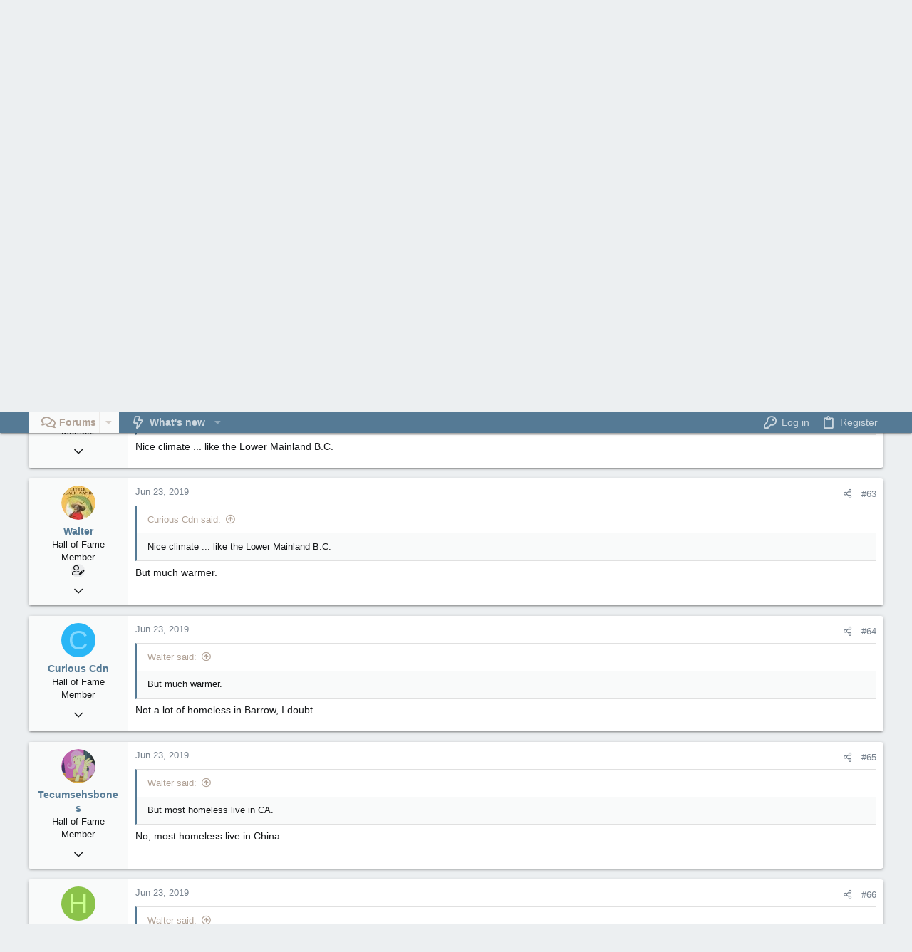

--- FILE ---
content_type: text/html; charset=utf-8
request_url: https://forums.canadiancontent.net/threads/when-dems-are-in-power.163700/page-4
body_size: 34737
content:
<!DOCTYPE html>









	
	



	


	
	


















	



















	











	

































	



























	






	




































<html id="XF" lang="en-US" dir="LTR"
	  style="font-size: 62.5%;"
	  data-app="public"
	  data-template="thread_view"
	  data-container-key="node-150"
	  data-content-key="thread-163700"
	  data-logged-in="false"
	  data-cookie-prefix="xf_"
	  data-csrf="1768963244,bf503b01dde5759cf6bee0d4e7998653"
	  class="has-no-js template-thread_view  uix_page--fixed uix_hasSectionLinks  uix_hasCrumbs uix_hasPageAction"
	   data-run-jobs="">
	<head>
<!-- Google tag (gtag.js) -->
		<script async src="https://www.googletagmanager.com/gtag/js?id=G-KN08TQ24RH"></script>
		<script>
  		window.dataLayer = window.dataLayer || [];
  		function gtag(){dataLayer.push(arguments);}
  		gtag('js', new Date());

  		gtag('config', 'G-KN08TQ24RH');
		</script>
		<meta charset="utf-8" />
		<meta http-equiv="X-UA-Compatible" content="IE=Edge" />
		<meta name="viewport" content="width=device-width, initial-scale=1, viewport-fit=cover">
		<meta name="apple-mobile-web-app-title" content="CCF">

		

		<title>When Dems are in power | Page 4</title>
		<link rel="manifest" href="/webmanifest.php">
		
		<meta name="apple-mobile-web-app-title" content="CCF">
		

		
			
		<meta name="description" content="Yaahew, Mount&#039;n Dew!But most homeless live in CA." />
		<meta property="og:description" content="Yaahew, Mount&#039;n Dew!But most homeless live in CA." />
		<meta property="twitter:description" content="Yaahew, Mount&#039;n Dew!But most homeless live in CA." />
	
		
			<meta property="og:url" content="https://forums.canadiancontent.net/threads/when-dems-are-in-power.163700/" />
		
			<link rel="canonical" href="https://forums.canadiancontent.net/threads/when-dems-are-in-power.163700/page-4" />
		
			<link rel="prev" href="/threads/when-dems-are-in-power.163700/page-3" />
		
			<link rel="next" href="/threads/when-dems-are-in-power.163700/page-5" />
		

		
			
	
	
	<meta property="og:site_name" content="Canadian Content Forums" />


		
		
			
	
	
	<meta property="og:type" content="website" />


		
		
			
	
	
	
		<meta property="og:title" content="When Dems are in power" />
		<meta property="twitter:title" content="When Dems are in power" />
	


		
		
		
		

		
	

	
		


	<link rel="preload" href="/styles/fonts/fa/fa-regular-400.woff2?_v=5.14.0" as="font" type="font/woff2" crossorigin="anonymous" />


	<link rel="preload" href="/styles/fonts/fa/fa-solid-900.woff2?_v=5.14.0" as="font" type="font/woff2" crossorigin="anonymous" />


<link rel="preload" href="/styles/fonts/fa/fa-brands-400.woff2?_v=5.14.0" as="font" type="font/woff2" crossorigin="anonymous" />
	

	
		
	

	<link rel="stylesheet" href="/css.php?css=public%3Anormalize.css%2Cpublic%3Afa.css%2Cpublic%3Acore.less%2Cpublic%3Aapp.less&amp;s=4&amp;l=1&amp;d=1688037584&amp;k=f07ad1c4925782e1842bb9b78f60e5d2ef3a1840" />

	

	
	
	

	<link rel="stylesheet" href="/css.php?css=public%3Abb_code.less%2Cpublic%3Alightbox.less%2Cpublic%3Amessage.less%2Cpublic%3Ath_uix_threadStarterPost.less%2Cpublic%3Auix.less%2Cpublic%3Auix_socialMedia.less%2Cpublic%3Aextra.less&amp;s=4&amp;l=1&amp;d=1688037584&amp;k=dc73c8ad15774e14c5524fd79aa0717f1e950692" />

	
	
		<script src="/js/xf/preamble.min.js?_v=786223df"></script>
	
	
	<meta name="apple-mobile-web-app-capable" content="yes">


		
			<link rel="icon" type="image/png" href="https://cdn.lo4d.com/i/cc_icon.png" sizes="32x32" />
		
		
		

		

		

	
</head>

	<body data-template="thread_view">
		<style>
	.p-pageWrapper .p-navSticky {
		top: 0 !important;
	}

	

	
	

	
	
	
		
			
			
		
	

	

	

		
		
		.uix_mainTabBar {top: 30px !important;}
		.uix_stickyBodyElement:not(.offCanvasMenu) {
			top: 50px !important;
			min-height: calc(100vh - 50px) !important;
		}
		.uix_sidebarInner .uix_sidebar--scroller {margin-top: 50px;}
		.uix_sidebarInner {margin-top: -50px;}
		.p-body-sideNavInner .uix_sidebar--scroller {margin-top: 50px;}
		.p-body-sideNavInner {margin-top: -50px;}
		.uix_stickyCategoryStrips {top: 50px !important;}
		#XF .u-anchorTarget {
			height: 50px;
			margin-top: -50px;
		}
	
		

		
			@media (max-width: 900px) {
		
				.p-sectionLinks {display: none;}

				

				.uix_mainTabBar {top: 30px !important;}
				.uix_stickyBodyElement:not(.offCanvasMenu) {
					top: 50px !important;
					min-height: calc(100vh - 50px) !important;
				}
				.uix_sidebarInner .uix_sidebar--scroller {margin-top: 50px;}
				.uix_sidebarInner {margin-top: -50px;}
				.p-body-sideNavInner .uix_sidebar--scroller {margin-top: 50px;}
				.p-body-sideNavInner {margin-top: -50px;}
				.uix_stickyCategoryStrips {top: 50px !important;}
				#XF .u-anchorTarget {
					height: 50px;
					margin-top: -50px;
				}

				
		
			}
		
	

	.uix_sidebarNav .uix_sidebar--scroller {max-height: calc(100vh - 50px);}
	
	
</style>


		<div id="jumpToTop"></div>

		

		<div class="uix_pageWrapper--fixed">
			<div class="p-pageWrapper" id="top">

				
				<div class="uix_headerContainer">
					<div class="uix_headerContainer--stickyFix"></div>
				
					
	
	



					

					

					
						
						
							<header class="p-header" id="header">
								<div class="p-header-inner">
									
						
							<div class="p-header-content">
								
									
										
	
	<div class="p-header-logo p-header-logo--image">
		<a class="uix_logo" href="https://forums.canadiancontent.net">
			
				<img src="https://cdn.lo4d.com/i/canadiancontent_wh.svg" srcset="" alt="Canadian Content Forums"
					 width="150" height="46" />
				
		</a>
		
			<a class="uix_logoSmall" href="https://forums.canadiancontent.net">
				<img src="https://cdn.lo4d.com/i/cc_icon.png"
					 alt="Canadian Content Forums"
					 />
			</a>
		
	</div>


									

									
										<div class="p-nav-opposite">
											
												
		
			
				
				
					<div class="p-navgroup p-discovery">
						
							
	

							
	
		
		
			<div class="uix_searchBar">
				<div class="uix_searchBarInner">
					<form action="/search/search" method="post" class="uix_searchForm" data-xf-init="quick-search">
						<a class="uix_search--close">
							<i class="fa--xf far fa-window-close" aria-hidden="true"></i>
						</a>
						<input type="text" class="input js-uix_syncValue uix_searchInput uix_searchDropdown__trigger" autocomplete="off" data-uixsync="search" name="keywords" placeholder="Search…" aria-label="Search" data-menu-autofocus="true" />
						<a href="/search/"
						   class="uix_search--settings u-ripple"
						   data-xf-key="/"
						   aria-label="Search"
						   aria-expanded="false"
						   aria-haspopup="true"
						   title="Search">
							<i class="fa--xf far fa-cog" aria-hidden="true"></i>
						</a>
						<span class=" uix_searchIcon">
							<i class="fa--xf far fa-search" aria-hidden="true"></i>
						</span>
						<input type="hidden" name="_xfToken" value="1768963244,bf503b01dde5759cf6bee0d4e7998653" />
					</form>
				</div>

				
					<a class="uix_searchIconTrigger p-navgroup-link p-navgroup-link--iconic p-navgroup-link--search u-ripple"
					   aria-label="Search"
					   aria-expanded="false"
					   aria-haspopup="true"
					   title="Search">
						<i aria-hidden="true"></i>
					</a>
				

				
					<a href="/search/"
					   class="p-navgroup-link p-navgroup-link--iconic p-navgroup-link--search u-ripple js-uix_minimalSearch__target"
					   data-xf-click="menu"
					   aria-label="Search"
					   aria-expanded="false"
					   aria-haspopup="true"
					   title="Search">
						<i aria-hidden="true"></i>
					</a>
				

				<div class="menu menu--structural menu--wide" data-menu="menu" aria-hidden="true">
					<form action="/search/search" method="post"
						  class="menu-content"
						  data-xf-init="quick-search">
						<h3 class="menu-header">Search</h3>
						
						<div class="menu-row">
							
								<div class="inputGroup inputGroup--joined">
									<input type="text" class="input js-uix_syncValue" name="keywords" data-uixsync="search" placeholder="Search…" aria-label="Search" data-menu-autofocus="true" />
									
			<select name="constraints" class="js-quickSearch-constraint input" aria-label="Search within">
				<option value="">Everywhere</option>
<option value="{&quot;search_type&quot;:&quot;post&quot;}">Threads</option>
<option value="{&quot;search_type&quot;:&quot;post&quot;,&quot;c&quot;:{&quot;nodes&quot;:[150],&quot;child_nodes&quot;:1}}">This forum</option>
<option value="{&quot;search_type&quot;:&quot;post&quot;,&quot;c&quot;:{&quot;thread&quot;:163700}}">This thread</option>

			</select>
		
								</div>
								
						</div>

						
						<div class="menu-row">
							<label class="iconic"><input type="checkbox"  name="c[title_only]" value="1" /><i aria-hidden="true"></i><span class="iconic-label">Search titles only</span></label>

						</div>
						
						<div class="menu-row">
							<div class="inputGroup">
								<span class="inputGroup-text" id="ctrl_search_menu_by_member">By:</span>
								<input type="text" class="input" name="c[users]" data-xf-init="auto-complete" placeholder="Member" aria-labelledby="ctrl_search_menu_by_member" />
							</div>
						</div>
						<div class="menu-footer">
							<span class="menu-footer-controls">
								<button type="submit" class="button--primary button button--icon button--icon--search"><span class="button-text">Search</span></button>
								<a href="/search/" class="button"><span class="button-text">Advanced search…</span></a>
							</span>
						</div>

						<input type="hidden" name="_xfToken" value="1768963244,bf503b01dde5759cf6bee0d4e7998653" />
					</form>
				</div>


				<div class="menu menu--structural menu--wide uix_searchDropdown__menu" aria-hidden="true">
					<form action="/search/search" method="post"
						  class="menu-content"
						  data-xf-init="quick-search">
						
						
							<div class="menu-row">

								<div class="inputGroup">
									<input name="keywords"
										   class="js-uix_syncValue"
										   data-uixsync="search"
										   placeholder="Search…"
										   aria-label="Search"
										   type="hidden" />
									
			<select name="constraints" class="js-quickSearch-constraint input" aria-label="Search within">
				<option value="">Everywhere</option>
<option value="{&quot;search_type&quot;:&quot;post&quot;}">Threads</option>
<option value="{&quot;search_type&quot;:&quot;post&quot;,&quot;c&quot;:{&quot;nodes&quot;:[150],&quot;child_nodes&quot;:1}}">This forum</option>
<option value="{&quot;search_type&quot;:&quot;post&quot;,&quot;c&quot;:{&quot;thread&quot;:163700}}">This thread</option>

			</select>
		
								</div>
							</div>
							

						
						<div class="menu-row">
							<label class="iconic"><input type="checkbox"  name="c[title_only]" value="1" /><i aria-hidden="true"></i><span class="iconic-label">Search titles only</span></label>

						</div>
						
						<div class="menu-row">
							<div class="inputGroup">
								<span class="inputGroup-text">By:</span>
								<input class="input" name="c[users]" data-xf-init="auto-complete" placeholder="Member" />
							</div>
						</div>
						<div class="menu-footer">
							<span class="menu-footer-controls">
								<button type="submit" class="button--primary button button--icon button--icon--search"><span class="button-text">Search</span></button>
								<a href="/search/" class="button" rel="nofollow"><span class="button-text">Advanced…</span></a>
							</span>
						</div>

						<input type="hidden" name="_xfToken" value="1768963244,bf503b01dde5759cf6bee0d4e7998653" />
					</form>
				</div>
			</div>
		
	
	

						
					</div>
				
				
	

			
		
	
											
										</div>
									
								
							</div>
						
					
								</div>
							</header>
						
					
					

					
					
					

					
						<div class="p-navSticky p-navSticky--primary uix_stickyBar" data-top-offset-breakpoints="
						[
							{
								&quot;breakpoint&quot;: &quot;0&quot;,
								&quot;offset&quot;: &quot;0&quot;
							}
							
							
						]
					" data-xf-init="sticky-header">
							
						<nav class="p-nav">
							<div class="p-nav-inner">
								
									
									
										
										
									<a class="p-nav-menuTrigger  badgeContainer" data-badge="0" data-xf-click="off-canvas" data-menu=".js-headerOffCanvasMenu" role="button" tabindex="0">
										<i aria-hidden="true"></i>
										<span class="p-nav-menuText">Menu</span>
									</a>
									
								

								
	
	<div class="p-header-logo p-header-logo--image">
		<a class="uix_logo" href="https://forums.canadiancontent.net">
			
				<img src="https://cdn.lo4d.com/i/canadiancontent_wh.svg" srcset="" alt="Canadian Content Forums"
					 width="150" height="46" />
				
		</a>
		
			<a class="uix_logoSmall" href="https://forums.canadiancontent.net">
				<img src="https://cdn.lo4d.com/i/cc_icon.png"
					 alt="Canadian Content Forums"
					 />
			</a>
		
	</div>



								
									
										<div class="p-nav-scroller hScroller" data-xf-init="h-scroller" data-auto-scroll=".p-navEl.is-selected">
											<div class="hScroller-scroll">
												<ul class="p-nav-list js-offCanvasNavSource">
													
														<li>
															
	<div class="p-navEl u-ripple is-selected" data-has-children="true">
		
			
				
	
	<a href="/"
			class="p-navEl-link p-navEl-link--splitMenu "
			
			
			data-nav-id="forums"><span>Forums</span></a>

				
					<a data-xf-key="1"
					   data-xf-click="menu"
					   data-menu-pos-ref="< .p-navEl"
					   class="p-navEl-splitTrigger"
					   role="button"
					   tabindex="0"
					   aria-label="Toggle expanded"
					   aria-expanded="false"
					   aria-haspopup="true">
					</a>
				
				
			
				
					<div class="menu menu--structural" data-menu="menu" aria-hidden="true">
						<div class="menu-content">
							
								
	
	
	<a href="/whats-new/posts/"
			class="menu-linkRow u-ripple u-indentDepth0 js-offCanvasCopy "
			
			
			data-nav-id="newPosts"><span>New posts</span></a>

	

							
								
	
	
	<a href="/search/?type=post"
			class="menu-linkRow u-ripple u-indentDepth0 js-offCanvasCopy "
			
			
			data-nav-id="searchForums"><span>Search forums</span></a>

	

							
						</div>
					</div>
				
			
			
			
		
			
	
</div>

														</li>
													
														<li>
															
	<div class="p-navEl u-ripple " data-has-children="true">
		
			
				
	
	<a href="/whats-new/"
			class="p-navEl-link p-navEl-link--splitMenu "
			
			
			data-nav-id="whatsNew"><span>What's new</span></a>

				
					<a data-xf-key="2"
					   data-xf-click="menu"
					   data-menu-pos-ref="< .p-navEl"
					   class="p-navEl-splitTrigger"
					   role="button"
					   tabindex="0"
					   aria-label="Toggle expanded"
					   aria-expanded="false"
					   aria-haspopup="true">
					</a>
				
				
			
				
					<div class="menu menu--structural" data-menu="menu" aria-hidden="true">
						<div class="menu-content">
							
								
	
	
	<a href="/whats-new/posts/"
			class="menu-linkRow u-ripple u-indentDepth0 js-offCanvasCopy "
			 rel="nofollow"
			
			data-nav-id="whatsNewPosts"><span>New posts</span></a>

	

							
								
	
	
	<a href="/whats-new/profile-posts/"
			class="menu-linkRow u-ripple u-indentDepth0 js-offCanvasCopy "
			 rel="nofollow"
			
			data-nav-id="whatsNewProfilePosts"><span>New profile posts</span></a>

	

							
								
	
	
	<a href="/whats-new/latest-activity"
			class="menu-linkRow u-ripple u-indentDepth0 js-offCanvasCopy "
			 rel="nofollow"
			
			data-nav-id="latestActivity"><span>Latest activity</span></a>

	

							
						</div>
					</div>
				
			
			
			
		
			
	
</div>

														</li>
													
												</ul>
											</div>
										</div>
									

									
										<div class="uix_activeNavTitle">
											<span>
												
													Forums
													
											</span>
										</div>
									
								

								
	


								
									<div class="p-nav-opposite">
										
											
		
			
				
					<div class="p-navgroup p-account p-navgroup--guest">
						
							
								
	
		
		
	
		
			<a href="/login/" class="p-navgroup-link p-navgroup-link--textual p-navgroup-link--logIn" data-xf-click="menu">
				<i></i>
				<span class="p-navgroup-linkText">Log in</span>
			</a>
			<div class="menu menu--structural menu--medium" data-menu="menu" aria-hidden="true" data-href="/login/"></div>
		
	
	
		
			<a href="/register/" class="p-navgroup-link u-ripple p-navgroup-link--textual p-navgroup-link--register" data-xf-click="overlay" data-follow-redirects="on">
				<i></i>
				<span class="p-navgroup-linkText">Register</span>
			</a>
		
	

	

							
						
					</div>
				
				
					<div class="p-navgroup p-discovery">
						
							
	
		
	

							
	
		
		
			<div class="uix_searchBar">
				<div class="uix_searchBarInner">
					<form action="/search/search" method="post" class="uix_searchForm" data-xf-init="quick-search">
						<a class="uix_search--close">
							<i class="fa--xf far fa-window-close" aria-hidden="true"></i>
						</a>
						<input type="text" class="input js-uix_syncValue uix_searchInput uix_searchDropdown__trigger" autocomplete="off" data-uixsync="search" name="keywords" placeholder="Search…" aria-label="Search" data-menu-autofocus="true" />
						<a href="/search/"
						   class="uix_search--settings u-ripple"
						   data-xf-key="/"
						   aria-label="Search"
						   aria-expanded="false"
						   aria-haspopup="true"
						   title="Search">
							<i class="fa--xf far fa-cog" aria-hidden="true"></i>
						</a>
						<span class=" uix_searchIcon">
							<i class="fa--xf far fa-search" aria-hidden="true"></i>
						</span>
						<input type="hidden" name="_xfToken" value="1768963244,bf503b01dde5759cf6bee0d4e7998653" />
					</form>
				</div>

				
					<a class="uix_searchIconTrigger p-navgroup-link p-navgroup-link--iconic p-navgroup-link--search u-ripple"
					   aria-label="Search"
					   aria-expanded="false"
					   aria-haspopup="true"
					   title="Search">
						<i aria-hidden="true"></i>
					</a>
				

				
					<a href="/search/"
					   class="p-navgroup-link p-navgroup-link--iconic p-navgroup-link--search u-ripple js-uix_minimalSearch__target"
					   data-xf-click="menu"
					   aria-label="Search"
					   aria-expanded="false"
					   aria-haspopup="true"
					   title="Search">
						<i aria-hidden="true"></i>
					</a>
				

				<div class="menu menu--structural menu--wide" data-menu="menu" aria-hidden="true">
					<form action="/search/search" method="post"
						  class="menu-content"
						  data-xf-init="quick-search">
						<h3 class="menu-header">Search</h3>
						
						<div class="menu-row">
							
								<div class="inputGroup inputGroup--joined">
									<input type="text" class="input js-uix_syncValue" name="keywords" data-uixsync="search" placeholder="Search…" aria-label="Search" data-menu-autofocus="true" />
									
			<select name="constraints" class="js-quickSearch-constraint input" aria-label="Search within">
				<option value="">Everywhere</option>
<option value="{&quot;search_type&quot;:&quot;post&quot;}">Threads</option>
<option value="{&quot;search_type&quot;:&quot;post&quot;,&quot;c&quot;:{&quot;nodes&quot;:[150],&quot;child_nodes&quot;:1}}">This forum</option>
<option value="{&quot;search_type&quot;:&quot;post&quot;,&quot;c&quot;:{&quot;thread&quot;:163700}}">This thread</option>

			</select>
		
								</div>
								
						</div>

						
						<div class="menu-row">
							<label class="iconic"><input type="checkbox"  name="c[title_only]" value="1" /><i aria-hidden="true"></i><span class="iconic-label">Search titles only</span></label>

						</div>
						
						<div class="menu-row">
							<div class="inputGroup">
								<span class="inputGroup-text" id="ctrl_search_menu_by_member">By:</span>
								<input type="text" class="input" name="c[users]" data-xf-init="auto-complete" placeholder="Member" aria-labelledby="ctrl_search_menu_by_member" />
							</div>
						</div>
						<div class="menu-footer">
							<span class="menu-footer-controls">
								<button type="submit" class="button--primary button button--icon button--icon--search"><span class="button-text">Search</span></button>
								<a href="/search/" class="button"><span class="button-text">Advanced search…</span></a>
							</span>
						</div>

						<input type="hidden" name="_xfToken" value="1768963244,bf503b01dde5759cf6bee0d4e7998653" />
					</form>
				</div>


				<div class="menu menu--structural menu--wide uix_searchDropdown__menu" aria-hidden="true">
					<form action="/search/search" method="post"
						  class="menu-content"
						  data-xf-init="quick-search">
						
						
							<div class="menu-row">

								<div class="inputGroup">
									<input name="keywords"
										   class="js-uix_syncValue"
										   data-uixsync="search"
										   placeholder="Search…"
										   aria-label="Search"
										   type="hidden" />
									
			<select name="constraints" class="js-quickSearch-constraint input" aria-label="Search within">
				<option value="">Everywhere</option>
<option value="{&quot;search_type&quot;:&quot;post&quot;}">Threads</option>
<option value="{&quot;search_type&quot;:&quot;post&quot;,&quot;c&quot;:{&quot;nodes&quot;:[150],&quot;child_nodes&quot;:1}}">This forum</option>
<option value="{&quot;search_type&quot;:&quot;post&quot;,&quot;c&quot;:{&quot;thread&quot;:163700}}">This thread</option>

			</select>
		
								</div>
							</div>
							

						
						<div class="menu-row">
							<label class="iconic"><input type="checkbox"  name="c[title_only]" value="1" /><i aria-hidden="true"></i><span class="iconic-label">Search titles only</span></label>

						</div>
						
						<div class="menu-row">
							<div class="inputGroup">
								<span class="inputGroup-text">By:</span>
								<input class="input" name="c[users]" data-xf-init="auto-complete" placeholder="Member" />
							</div>
						</div>
						<div class="menu-footer">
							<span class="menu-footer-controls">
								<button type="submit" class="button--primary button button--icon button--icon--search"><span class="button-text">Search</span></button>
								<a href="/search/" class="button" rel="nofollow"><span class="button-text">Advanced…</span></a>
							</span>
						</div>

						<input type="hidden" name="_xfToken" value="1768963244,bf503b01dde5759cf6bee0d4e7998653" />
					</form>
				</div>
			</div>
		
	
	

						
					</div>
				
				
	

			
		
	
											
	
		
	

	

										
									</div>
								
							</div>
							
						</nav>
					
						</div>
						
		
			<div class="p-sectionLinks">
				<div class="pageContent">
					
						
							
								
								
								<div class="p-sectionLinks-inner hScroller" data-xf-init="h-scroller">
									<div class="hScroller-scroll">
										<ul class="p-sectionLinks-list">
											
												<li>
													
	<div class="p-navEl u-ripple " >
		
			
				
	
	<a href="/whats-new/posts/"
			class="p-navEl-link  "
			
			data-xf-key="alt+1"
			data-nav-id="newPosts"><span>New posts</span></a>

				
				
			
			
			
		
			
	
</div>

												</li>
											
												<li>
													
	<div class="p-navEl u-ripple " >
		
			
				
	
	<a href="/search/?type=post"
			class="p-navEl-link  "
			
			data-xf-key="alt+2"
			data-nav-id="searchForums"><span>Search forums</span></a>

				
				
			
			
			
		
			
	
</div>

												</li>
											
										</ul>
									</div>
								</div>
							
							
						
					
				</div>
			</div>
			
	
						

					

					
	

					
	

					
	

					
	

					
				
				</div>
				

				
				<div class="offCanvasMenu offCanvasMenu--nav js-headerOffCanvasMenu" data-menu="menu" aria-hidden="true" data-ocm-builder="navigation">
					<div class="offCanvasMenu-backdrop" data-menu-close="true"></div>
					<div class="offCanvasMenu-content">
						
						<div class="sidePanel sidePanel--nav sidePanel--visitor">
	<div class="sidePanel__tabPanels">
		
		<div data-content="navigation" class="is-active sidePanel__tabPanel js-navigationTabPanel">
			
							<div class="offCanvasMenu-header">
								Menu
								<a class="offCanvasMenu-closer" data-menu-close="true" role="button" tabindex="0" aria-label="Close"></a>
							</div>
							
							<div class="js-offCanvasNavTarget"></div>
							
							
						
		</div>
		
		
		
	</div>
</div>

						
						<div class="offCanvasMenu-installBanner js-installPromptContainer" style="display: none;" data-xf-init="install-prompt">
							<div class="offCanvasMenu-installBanner-header">Install the app</div>
							<button type="button" class="js-installPromptButton button"><span class="button-text">Install</span></button>
						</div>
					</div>
				</div>

				
	
		
	
		
			
			<div class="p-body-header">
			
				<div class="pageContent">
					
						
							<div class="uix_headerInner">
								
			
									
										<div class="p-title ">
											
												
													<h1 class="p-title-value">When Dems are in power</h1>
												
											
										</div>
									

									
										<div class="p-description">
	<ul class="listInline listInline--bullet">
		<li>
			<i class="fa--xf far fa-user" aria-hidden="true" title="Thread starter"></i>
			<span class="u-srOnly">Thread starter</span>

			<a href="/members/walter.16557/" class="username  u-concealed" dir="auto" itemprop="name" data-user-id="16557" data-xf-init="member-tooltip">Walter</a>
		</li>
		<li>
			<i class="fa--xf far fa-clock" aria-hidden="true" title="Start date"></i>
			<span class="u-srOnly">Start date</span>

			<a href="/threads/when-dems-are-in-power.163700/" class="u-concealed"><time  class="u-dt" dir="auto" datetime="2019-06-03T16:51:58-0400" data-time="1559595118" data-date-string="Jun 3, 2019" data-time-string="4:51 PM" title="Jun 3, 2019 at 4:51 PM">Jun 3, 2019</time></a>
		</li>
		
	</ul>
</div>
									
								
			
							</div>
						
						
					
				</div>
			</div>
		
	

	


				<div class="p-body">

					

					<div class="p-body-inner ">
						
						<!--XF:EXTRA_OUTPUT-->

						
	
		
	
		

		
	

	


						
	


						
	


						
	
		
	
	
	
		<div class="breadcrumb block ">
			<div class="pageContent">
				
					
						
							<ul class="p-breadcrumbs "
								itemscope itemtype="https://schema.org/BreadcrumbList">
								
									
		

		
		

		
			
			
	<li itemprop="itemListElement" itemscope itemtype="https://schema.org/ListItem">
		<a href="/" itemprop="item">
			
				<span itemprop="name">Forums</span>
			
		</a>
		<meta itemprop="position" content="1" />
	</li>

		
		
			
			
	<li itemprop="itemListElement" itemscope itemtype="https://schema.org/ListItem">
		<a href="/#politics.107" itemprop="item">
			
				<span itemprop="name">Politics</span>
			
		</a>
		<meta itemprop="position" content="2" />
	</li>

		
			
			
	<li itemprop="itemListElement" itemscope itemtype="https://schema.org/ListItem">
		<a href="/forums/us-politics.150/" itemprop="item">
			
				<span itemprop="name">US Politics</span>
			
		</a>
		<meta itemprop="position" content="3" />
	</li>

		
	
								
							</ul>
						
					
				
			</div>
		</div>
	

	

	


						
	


						
	<noscript><div class="blockMessage blockMessage--important blockMessage--iconic u-noJsOnly">JavaScript is disabled. For a better experience, please enable JavaScript in your browser before proceeding.</div></noscript>

						
	<div class="blockMessage blockMessage--important blockMessage--iconic js-browserWarning" style="display: none">You are using an out of date browser. It  may not display this or other websites correctly.<br />You should upgrade or use an <a href="https://www.google.com/chrome/" target="_blank" rel="noopener">alternative browser</a>.</div>



						<div uix_component="MainContainer" class="uix_contentWrapper">

							
	


							
							
	

							
	

							
	

							
	


							<div class="p-body-main  ">
								
								

								
	

								<div uix_component="MainContent" class="p-body-content">
									<!-- ABOVE MAIN CONTENT -->
									
	

									
	

									
	

									
	

									
	

									<div class="p-body-pageContent">
										
	

										
	

										
	

										
	

										
	

										














	
	
	
		
	
	
	


	
	
	
		
	
	
	


	
	
		
	
	
	


	
	












	

	
		
	



















<div class="block block--messages" data-xf-init="" data-type="post" data-href="/inline-mod/" data-search-target="*">

	<span class="u-anchorTarget" id="posts"></span>

	
		
	

	

	<div class="block-outer"><div class="block-outer-main"><nav class="pageNavWrapper pageNavWrapper--mixed ">



<div class="pageNav  pageNav--skipEnd">
	
		<a href="/threads/when-dems-are-in-power.163700/page-3" class="pageNav-jump pageNav-jump--prev">Prev</a>
	

	<ul class="pageNav-main">
		

	
		<li class="pageNav-page "><a href="/threads/when-dems-are-in-power.163700/">1</a></li>
	


		

		
			

	
		<li class="pageNav-page pageNav-page--earlier"><a href="/threads/when-dems-are-in-power.163700/page-2">2</a></li>
	

		
			

	
		<li class="pageNav-page pageNav-page--earlier"><a href="/threads/when-dems-are-in-power.163700/page-3">3</a></li>
	

		
			

	
		<li class="pageNav-page pageNav-page--current "><a href="/threads/when-dems-are-in-power.163700/page-4">4</a></li>
	

		
			

	
		<li class="pageNav-page pageNav-page--later"><a href="/threads/when-dems-are-in-power.163700/page-5">5</a></li>
	

		
			

	
		<li class="pageNav-page pageNav-page--later"><a href="/threads/when-dems-are-in-power.163700/page-6">6</a></li>
	

		

		
			
				<li class="pageNav-page pageNav-page--skip pageNav-page--skipEnd">
					<a data-xf-init="tooltip" title="Go to page"
						data-xf-click="menu"
						role="button" tabindex="0" aria-expanded="false" aria-haspopup="true">…</a>
					

	<div class="menu menu--pageJump" data-menu="menu" aria-hidden="true">
		<div class="menu-content">
			<h4 class="menu-header">Go to page</h4>
			<div class="menu-row" data-xf-init="page-jump" data-page-url="/threads/when-dems-are-in-power.163700/page-%page%">
				<div class="inputGroup inputGroup--numbers">
					<div class="inputGroup inputGroup--numbers inputNumber" data-xf-init="number-box"><input type="number" pattern="\d*" class="input input--number js-numberBoxTextInput input input--numberNarrow js-pageJumpPage" value="7"  min="1" max="25" step="1" required="required" data-menu-autofocus="true" /></div>
					<span class="inputGroup-text"><button type="button" class="js-pageJumpGo button"><span class="button-text">Go</span></button></span>
				</div>
			</div>
		</div>
	</div>

				</li>
			
		

		

	
		<li class="pageNav-page "><a href="/threads/when-dems-are-in-power.163700/page-25">25</a></li>
	

	</ul>

	
		<a href="/threads/when-dems-are-in-power.163700/page-5" class="pageNav-jump pageNav-jump--next">Next</a>
	
</div>

<div class="pageNavSimple">
	
		<a href="/threads/when-dems-are-in-power.163700/"
			class="pageNavSimple-el pageNavSimple-el--first"
			data-xf-init="tooltip" title="First">
			<i aria-hidden="true"></i> <span class="u-srOnly">First</span>
		</a>
		<a href="/threads/when-dems-are-in-power.163700/page-3" class="pageNavSimple-el pageNavSimple-el--prev">
			<i aria-hidden="true"></i> Prev
		</a>
	

	<a class="pageNavSimple-el pageNavSimple-el--current"
		data-xf-init="tooltip" title="Go to page"
		data-xf-click="menu" role="button" tabindex="0" aria-expanded="false" aria-haspopup="true">
		4 of 25
	</a>
	

	<div class="menu menu--pageJump" data-menu="menu" aria-hidden="true">
		<div class="menu-content">
			<h4 class="menu-header">Go to page</h4>
			<div class="menu-row" data-xf-init="page-jump" data-page-url="/threads/when-dems-are-in-power.163700/page-%page%">
				<div class="inputGroup inputGroup--numbers">
					<div class="inputGroup inputGroup--numbers inputNumber" data-xf-init="number-box"><input type="number" pattern="\d*" class="input input--number js-numberBoxTextInput input input--numberNarrow js-pageJumpPage" value="4"  min="1" max="25" step="1" required="required" data-menu-autofocus="true" /></div>
					<span class="inputGroup-text"><button type="button" class="js-pageJumpGo button"><span class="button-text">Go</span></button></span>
				</div>
			</div>
		</div>
	</div>


	
		<a href="/threads/when-dems-are-in-power.163700/page-5" class="pageNavSimple-el pageNavSimple-el--next">
			Next <i aria-hidden="true"></i>
		</a>
		<a href="/threads/when-dems-are-in-power.163700/page-25"
			class="pageNavSimple-el pageNavSimple-el--last"
			data-xf-init="tooltip" title="Last">
			<i aria-hidden="true"></i> <span class="u-srOnly">Last</span>
		</a>
	
</div>

</nav>



</div></div>

	

	
		
	<div class="block-outer js-threadStatusField"></div>

	

	<div class="block-container lbContainer"
		data-xf-init="lightbox select-to-quote"
		data-message-selector=".js-post"
		data-lb-id="thread-163700"
		data-lb-universal="0">

		<div class="block-body js-replyNewMessageContainer">
			
				

					

					
						

	


	

	

	

	
	<article class="message    message-threadStarterPost message--post  js-post js-inlineModContainer  "
		data-author="Walter"
		data-content="post-2736823"
		id="js-post-2736823">

		<span class="u-anchorTarget" id="post-2736823"></span>

		
			<div class="message-inner">
				
					<div class="message-cell message-cell--user">
						

	<section itemscope itemtype="https://schema.org/Person" class="message-user ">
		<div class="message-avatar ">
			<div class="message-avatar-wrapper">
				
					<a href="/members/walter.16557/" class="avatar avatar--s" data-user-id="16557" data-xf-init="member-tooltip">
			<img src="/data/avatars/s/16/16557.jpg?1605566166"  alt="Walter" class="avatar-u16557-s" width="48" height="48" loading="lazy" itemprop="image" /> 
		</a>
				
				
			</div>
		</div>
		<div class="uix_messagePostBitWrapper">
			<div class="message-userDetails">
				<h4 class="message-name"><a href="/members/walter.16557/" class="username " dir="auto" itemprop="name" data-user-id="16557" data-xf-init="member-tooltip" itemprop="name">Walter</a></h4>
				<h5 class="userTitle message-userTitle" dir="auto" itemprop="jobTitle">Hall of Fame Member</h5>
				
				
					
						<div class="uix_originalPoster__icon" data-xf-init="tooltip" title="Original poster">
							<i class="fa--xf far fa-user-edit mdi mdi-account-edit" aria-hidden="true"></i>
						</div>
					
				
				
				
			</div>
			
			
				
				
					
						<div class="thThreads__message-userExtras">
					
							<div class="message-userExtras">
								
									
										<dl class="pairs pairs--justified">
											
												<dt>
													<span data-xf-init="tooltip" title="Joined">
														<i class="fa--xf far fa-user" aria-hidden="true"></i>
													</span>
												</dt>
											
											<dd>Jan 28, 2007</dd>
										</dl>
									
									
										<dl class="pairs pairs--justified">
											
												<dt>
													<span data-xf-init="tooltip" title="Messages">
														<i class="fa--xf far fa-comments" aria-hidden="true"></i>
													</span>
												</dt>
												
											<dd>34,892</dd>
										</dl>
									
									
									
										<dl class="pairs pairs--justified">
											
												<dt>
													<span data-xf-init="tooltip" title="Reaction score">
														<i class="fa--xf far fa-thumbs-up" aria-hidden="true"></i>
													</span>
												</dt>
												
											<dd>129</dd>
										</dl>
									
									
										<dl class="pairs pairs--justified">
											
												<dt>
													<span data-xf-init="tooltip" title="Points">
														<i class="fa--xf far fa-trophy" aria-hidden="true"></i>
													</span>
												</dt>
											
											<dd>63</dd>
										</dl>
									
									
									
									
									
										

	

										
											

	

										
									
								
							</div>
						
							</div>
							<div class="thThreads__userExtra--toggle">
								<span class="thThreads__userExtra--trigger" data-xf-click="ththreads-userextra-trigger"></span>
							</div>
						
				
			
		</div>
		<span class="message-userArrow"></span>
	</section>

					</div>
				

				
					<div class="message-cell message-cell--main">
					
						<div class="message-main uix_messageContent js-quickEditTarget">

							
								

	<header class="message-attribution message-attribution--split">
		<ul class="message-attribution-main listInline ">
			
			<li class="u-concealed">
				<a href="/threads/when-dems-are-in-power.163700/post-2736823" rel="nofollow">
					<time  class="u-dt" dir="auto" datetime="2019-06-23T00:47:46-0400" data-time="1561265266" data-date-string="Jun 23, 2019" data-time-string="12:47 AM" title="Jun 23, 2019 at 12:47 AM" itemprop="datePublished">Jun 23, 2019</time>
				</a>
			</li>
			
			
		</ul>

		<ul class="message-attribution-opposite message-attribution-opposite--list ">
			
			<li>
				<a href="/threads/when-dems-are-in-power.163700/post-2736823"
					class="message-attribution-gadget"
					data-xf-init="share-tooltip"
					data-href="/posts/2736823/share"
					data-web-share="on"
					rel="nofollow">
					<i class="fa--xf far fa-share-alt" aria-hidden="true"></i>
				</a>
			</li>
			
			
				<li>
					<a href="/threads/when-dems-are-in-power.163700/post-2736823" rel="nofollow">
						#61
					</a>
				</li>
			
		</ul>
	</header>

							

							<div class="message-content js-messageContent">
							

								
									
	
	
	

								

								
									

	<div class="message-userContent lbContainer js-lbContainer "
		data-lb-id="post-2736823"
		data-lb-caption-desc="Walter &middot; Jun 23, 2019 at 12:47 AM">

		

		<article class="message-body js-selectToQuote">
			
			
				<div class="bbWrapper"><blockquote class="bbCodeBlock bbCodeBlock--expandable bbCodeBlock--quote js-expandWatch">
	
		<div class="bbCodeBlock-title">
			
				<a href="/goto/post?id=2736753"
					class="bbCodeBlock-sourceJump"
					data-xf-click="attribution"
					data-content-selector="#post-2736753">Curious Cdn said:</a>
			
		</div>
	
	<div class="bbCodeBlock-content">
		
		<div class="bbCodeBlock-expandContent js-expandContent ">
			<span style="font-size: 22px"><b>Yaahew, Mount'n Dew!</b></span>
		</div>
		<div class="bbCodeBlock-expandLink js-expandLink"><a>Click to expand...</a></div>
	</div>
</blockquote>But most homeless live in CA.</div>
			
			<div class="js-selectToQuoteEnd">&nbsp;</div>
			
		</article>

		

		
	</div>

								

								
									
	

								

								
									
	

								

								
							</div>

							<div class="reactionsBar js-reactionsList ">
								
							</div>

							
								
	<footer class="message-footer">
		

		

		<div class="js-historyTarget message-historyTarget toggleTarget" data-href="trigger-href"></div>
	</footer>

							
						</div>

					
					</div>
				
			</div>
		
	</article>

	
	

					

					

				

					

					
						

	


	

	

	
	<article class="message   message--post  js-post js-inlineModContainer  "
		data-author="Curious Cdn"
		data-content="post-2736824"
		id="js-post-2736824">

		<span class="u-anchorTarget" id="post-2736824"></span>

		
			<div class="message-inner">
				
					<div class="message-cell message-cell--user">
						

	<section itemscope itemtype="https://schema.org/Person" class="message-user ">
		<div class="message-avatar ">
			<div class="message-avatar-wrapper">
				
					<a href="/members/curious-cdn.68015/" class="avatar avatar--s avatar--default avatar--default--dynamic" data-user-id="68015" data-xf-init="member-tooltip" style="background-color: #29b6f6; color: #80d8ff">
			<span class="avatar-u68015-s">C</span> 
		</a>
				
				
			</div>
		</div>
		<div class="uix_messagePostBitWrapper">
			<div class="message-userDetails">
				<h4 class="message-name"><a href="/members/curious-cdn.68015/" class="username " dir="auto" itemprop="name" data-user-id="68015" data-xf-init="member-tooltip" itemprop="name">Curious Cdn</a></h4>
				<h5 class="userTitle message-userTitle" dir="auto" itemprop="jobTitle">Hall of Fame Member</h5>
				
				
				
				
			</div>
			
			
				
				
					
						<div class="thThreads__message-userExtras">
					
							<div class="message-userExtras">
								
									
										<dl class="pairs pairs--justified">
											
												<dt>
													<span data-xf-init="tooltip" title="Joined">
														<i class="fa--xf far fa-user" aria-hidden="true"></i>
													</span>
												</dt>
											
											<dd>Feb 22, 2015</dd>
										</dl>
									
									
										<dl class="pairs pairs--justified">
											
												<dt>
													<span data-xf-init="tooltip" title="Messages">
														<i class="fa--xf far fa-comments" aria-hidden="true"></i>
													</span>
												</dt>
												
											<dd>37,070</dd>
										</dl>
									
									
									
										<dl class="pairs pairs--justified">
											
												<dt>
													<span data-xf-init="tooltip" title="Reaction score">
														<i class="fa--xf far fa-thumbs-up" aria-hidden="true"></i>
													</span>
												</dt>
												
											<dd>8</dd>
										</dl>
									
									
										<dl class="pairs pairs--justified">
											
												<dt>
													<span data-xf-init="tooltip" title="Points">
														<i class="fa--xf far fa-trophy" aria-hidden="true"></i>
													</span>
												</dt>
											
											<dd>36</dd>
										</dl>
									
									
									
									
									
										

	

										
											

	

										
									
								
							</div>
						
							</div>
							<div class="thThreads__userExtra--toggle">
								<span class="thThreads__userExtra--trigger" data-xf-click="ththreads-userextra-trigger"></span>
							</div>
						
				
			
		</div>
		<span class="message-userArrow"></span>
	</section>

					</div>
				

				
					<div class="message-cell message-cell--main">
					
						<div class="message-main uix_messageContent js-quickEditTarget">

							
								

	<header class="message-attribution message-attribution--split">
		<ul class="message-attribution-main listInline ">
			
			<li class="u-concealed">
				<a href="/threads/when-dems-are-in-power.163700/post-2736824" rel="nofollow">
					<time  class="u-dt" dir="auto" datetime="2019-06-23T00:49:23-0400" data-time="1561265363" data-date-string="Jun 23, 2019" data-time-string="12:49 AM" title="Jun 23, 2019 at 12:49 AM" itemprop="datePublished">Jun 23, 2019</time>
				</a>
			</li>
			
			
		</ul>

		<ul class="message-attribution-opposite message-attribution-opposite--list ">
			
			<li>
				<a href="/threads/when-dems-are-in-power.163700/post-2736824"
					class="message-attribution-gadget"
					data-xf-init="share-tooltip"
					data-href="/posts/2736824/share"
					data-web-share="on"
					rel="nofollow">
					<i class="fa--xf far fa-share-alt" aria-hidden="true"></i>
				</a>
			</li>
			
			
				<li>
					<a href="/threads/when-dems-are-in-power.163700/post-2736824" rel="nofollow">
						#62
					</a>
				</li>
			
		</ul>
	</header>

							

							<div class="message-content js-messageContent">
							

								
									
	
	
	

								

								
									

	<div class="message-userContent lbContainer js-lbContainer "
		data-lb-id="post-2736824"
		data-lb-caption-desc="Curious Cdn &middot; Jun 23, 2019 at 12:49 AM">

		

		<article class="message-body js-selectToQuote">
			
			
				<div class="bbWrapper"><blockquote class="bbCodeBlock bbCodeBlock--expandable bbCodeBlock--quote js-expandWatch">
	
		<div class="bbCodeBlock-title">
			
				<a href="/goto/post?id=2736823"
					class="bbCodeBlock-sourceJump"
					data-xf-click="attribution"
					data-content-selector="#post-2736823">Walter said:</a>
			
		</div>
	
	<div class="bbCodeBlock-content">
		
		<div class="bbCodeBlock-expandContent js-expandContent ">
			But most homeless live in CA.
		</div>
		<div class="bbCodeBlock-expandLink js-expandLink"><a>Click to expand...</a></div>
	</div>
</blockquote>                               Nice climate ... like the Lower Mainland B.C.</div>
			
			<div class="js-selectToQuoteEnd">&nbsp;</div>
			
		</article>

		

		
	</div>

								

								
									
	

								

								
									
	

								

								
							</div>

							<div class="reactionsBar js-reactionsList ">
								
							</div>

							
								
	<footer class="message-footer">
		

		

		<div class="js-historyTarget message-historyTarget toggleTarget" data-href="trigger-href"></div>
	</footer>

							
						</div>

					
					</div>
				
			</div>
		
	</article>

	
	

					

					

				

					

					
						

	


	

	

	

	
	<article class="message    message-threadStarterPost message--post  js-post js-inlineModContainer  "
		data-author="Walter"
		data-content="post-2736825"
		id="js-post-2736825">

		<span class="u-anchorTarget" id="post-2736825"></span>

		
			<div class="message-inner">
				
					<div class="message-cell message-cell--user">
						

	<section itemscope itemtype="https://schema.org/Person" class="message-user ">
		<div class="message-avatar ">
			<div class="message-avatar-wrapper">
				
					<a href="/members/walter.16557/" class="avatar avatar--s" data-user-id="16557" data-xf-init="member-tooltip">
			<img src="/data/avatars/s/16/16557.jpg?1605566166"  alt="Walter" class="avatar-u16557-s" width="48" height="48" loading="lazy" itemprop="image" /> 
		</a>
				
				
			</div>
		</div>
		<div class="uix_messagePostBitWrapper">
			<div class="message-userDetails">
				<h4 class="message-name"><a href="/members/walter.16557/" class="username " dir="auto" itemprop="name" data-user-id="16557" data-xf-init="member-tooltip" itemprop="name">Walter</a></h4>
				<h5 class="userTitle message-userTitle" dir="auto" itemprop="jobTitle">Hall of Fame Member</h5>
				
				
					
						<div class="uix_originalPoster__icon" data-xf-init="tooltip" title="Original poster">
							<i class="fa--xf far fa-user-edit mdi mdi-account-edit" aria-hidden="true"></i>
						</div>
					
				
				
				
			</div>
			
			
				
				
					
						<div class="thThreads__message-userExtras">
					
							<div class="message-userExtras">
								
									
										<dl class="pairs pairs--justified">
											
												<dt>
													<span data-xf-init="tooltip" title="Joined">
														<i class="fa--xf far fa-user" aria-hidden="true"></i>
													</span>
												</dt>
											
											<dd>Jan 28, 2007</dd>
										</dl>
									
									
										<dl class="pairs pairs--justified">
											
												<dt>
													<span data-xf-init="tooltip" title="Messages">
														<i class="fa--xf far fa-comments" aria-hidden="true"></i>
													</span>
												</dt>
												
											<dd>34,892</dd>
										</dl>
									
									
									
										<dl class="pairs pairs--justified">
											
												<dt>
													<span data-xf-init="tooltip" title="Reaction score">
														<i class="fa--xf far fa-thumbs-up" aria-hidden="true"></i>
													</span>
												</dt>
												
											<dd>129</dd>
										</dl>
									
									
										<dl class="pairs pairs--justified">
											
												<dt>
													<span data-xf-init="tooltip" title="Points">
														<i class="fa--xf far fa-trophy" aria-hidden="true"></i>
													</span>
												</dt>
											
											<dd>63</dd>
										</dl>
									
									
									
									
									
										

	

										
											

	

										
									
								
							</div>
						
							</div>
							<div class="thThreads__userExtra--toggle">
								<span class="thThreads__userExtra--trigger" data-xf-click="ththreads-userextra-trigger"></span>
							</div>
						
				
			
		</div>
		<span class="message-userArrow"></span>
	</section>

					</div>
				

				
					<div class="message-cell message-cell--main">
					
						<div class="message-main uix_messageContent js-quickEditTarget">

							
								

	<header class="message-attribution message-attribution--split">
		<ul class="message-attribution-main listInline ">
			
			<li class="u-concealed">
				<a href="/threads/when-dems-are-in-power.163700/post-2736825" rel="nofollow">
					<time  class="u-dt" dir="auto" datetime="2019-06-23T00:54:07-0400" data-time="1561265647" data-date-string="Jun 23, 2019" data-time-string="12:54 AM" title="Jun 23, 2019 at 12:54 AM" itemprop="datePublished">Jun 23, 2019</time>
				</a>
			</li>
			
			
		</ul>

		<ul class="message-attribution-opposite message-attribution-opposite--list ">
			
			<li>
				<a href="/threads/when-dems-are-in-power.163700/post-2736825"
					class="message-attribution-gadget"
					data-xf-init="share-tooltip"
					data-href="/posts/2736825/share"
					data-web-share="on"
					rel="nofollow">
					<i class="fa--xf far fa-share-alt" aria-hidden="true"></i>
				</a>
			</li>
			
			
				<li>
					<a href="/threads/when-dems-are-in-power.163700/post-2736825" rel="nofollow">
						#63
					</a>
				</li>
			
		</ul>
	</header>

							

							<div class="message-content js-messageContent">
							

								
									
	
	
	

								

								
									

	<div class="message-userContent lbContainer js-lbContainer "
		data-lb-id="post-2736825"
		data-lb-caption-desc="Walter &middot; Jun 23, 2019 at 12:54 AM">

		

		<article class="message-body js-selectToQuote">
			
			
				<div class="bbWrapper"><blockquote class="bbCodeBlock bbCodeBlock--expandable bbCodeBlock--quote js-expandWatch">
	
		<div class="bbCodeBlock-title">
			
				<a href="/goto/post?id=2736824"
					class="bbCodeBlock-sourceJump"
					data-xf-click="attribution"
					data-content-selector="#post-2736824">Curious Cdn said:</a>
			
		</div>
	
	<div class="bbCodeBlock-content">
		
		<div class="bbCodeBlock-expandContent js-expandContent ">
			Nice climate ... like the Lower Mainland B.C.
		</div>
		<div class="bbCodeBlock-expandLink js-expandLink"><a>Click to expand...</a></div>
	</div>
</blockquote>But much warmer.</div>
			
			<div class="js-selectToQuoteEnd">&nbsp;</div>
			
		</article>

		

		
	</div>

								

								
									
	

								

								
									
	

								

								
							</div>

							<div class="reactionsBar js-reactionsList ">
								
							</div>

							
								
	<footer class="message-footer">
		

		

		<div class="js-historyTarget message-historyTarget toggleTarget" data-href="trigger-href"></div>
	</footer>

							
						</div>

					
					</div>
				
			</div>
		
	</article>

	
	

					

					

				

					

					
						

	


	

	

	
	<article class="message   message--post  js-post js-inlineModContainer  "
		data-author="Curious Cdn"
		data-content="post-2736894"
		id="js-post-2736894">

		<span class="u-anchorTarget" id="post-2736894"></span>

		
			<div class="message-inner">
				
					<div class="message-cell message-cell--user">
						

	<section itemscope itemtype="https://schema.org/Person" class="message-user ">
		<div class="message-avatar ">
			<div class="message-avatar-wrapper">
				
					<a href="/members/curious-cdn.68015/" class="avatar avatar--s avatar--default avatar--default--dynamic" data-user-id="68015" data-xf-init="member-tooltip" style="background-color: #29b6f6; color: #80d8ff">
			<span class="avatar-u68015-s">C</span> 
		</a>
				
				
			</div>
		</div>
		<div class="uix_messagePostBitWrapper">
			<div class="message-userDetails">
				<h4 class="message-name"><a href="/members/curious-cdn.68015/" class="username " dir="auto" itemprop="name" data-user-id="68015" data-xf-init="member-tooltip" itemprop="name">Curious Cdn</a></h4>
				<h5 class="userTitle message-userTitle" dir="auto" itemprop="jobTitle">Hall of Fame Member</h5>
				
				
				
				
			</div>
			
			
				
				
					
						<div class="thThreads__message-userExtras">
					
							<div class="message-userExtras">
								
									
										<dl class="pairs pairs--justified">
											
												<dt>
													<span data-xf-init="tooltip" title="Joined">
														<i class="fa--xf far fa-user" aria-hidden="true"></i>
													</span>
												</dt>
											
											<dd>Feb 22, 2015</dd>
										</dl>
									
									
										<dl class="pairs pairs--justified">
											
												<dt>
													<span data-xf-init="tooltip" title="Messages">
														<i class="fa--xf far fa-comments" aria-hidden="true"></i>
													</span>
												</dt>
												
											<dd>37,070</dd>
										</dl>
									
									
									
										<dl class="pairs pairs--justified">
											
												<dt>
													<span data-xf-init="tooltip" title="Reaction score">
														<i class="fa--xf far fa-thumbs-up" aria-hidden="true"></i>
													</span>
												</dt>
												
											<dd>8</dd>
										</dl>
									
									
										<dl class="pairs pairs--justified">
											
												<dt>
													<span data-xf-init="tooltip" title="Points">
														<i class="fa--xf far fa-trophy" aria-hidden="true"></i>
													</span>
												</dt>
											
											<dd>36</dd>
										</dl>
									
									
									
									
									
										

	

										
											

	

										
									
								
							</div>
						
							</div>
							<div class="thThreads__userExtra--toggle">
								<span class="thThreads__userExtra--trigger" data-xf-click="ththreads-userextra-trigger"></span>
							</div>
						
				
			
		</div>
		<span class="message-userArrow"></span>
	</section>

					</div>
				

				
					<div class="message-cell message-cell--main">
					
						<div class="message-main uix_messageContent js-quickEditTarget">

							
								

	<header class="message-attribution message-attribution--split">
		<ul class="message-attribution-main listInline ">
			
			<li class="u-concealed">
				<a href="/threads/when-dems-are-in-power.163700/post-2736894" rel="nofollow">
					<time  class="u-dt" dir="auto" datetime="2019-06-23T08:55:47-0400" data-time="1561294547" data-date-string="Jun 23, 2019" data-time-string="8:55 AM" title="Jun 23, 2019 at 8:55 AM" itemprop="datePublished">Jun 23, 2019</time>
				</a>
			</li>
			
			
		</ul>

		<ul class="message-attribution-opposite message-attribution-opposite--list ">
			
			<li>
				<a href="/threads/when-dems-are-in-power.163700/post-2736894"
					class="message-attribution-gadget"
					data-xf-init="share-tooltip"
					data-href="/posts/2736894/share"
					data-web-share="on"
					rel="nofollow">
					<i class="fa--xf far fa-share-alt" aria-hidden="true"></i>
				</a>
			</li>
			
			
				<li>
					<a href="/threads/when-dems-are-in-power.163700/post-2736894" rel="nofollow">
						#64
					</a>
				</li>
			
		</ul>
	</header>

							

							<div class="message-content js-messageContent">
							

								
									
	
	
	

								

								
									

	<div class="message-userContent lbContainer js-lbContainer "
		data-lb-id="post-2736894"
		data-lb-caption-desc="Curious Cdn &middot; Jun 23, 2019 at 8:55 AM">

		

		<article class="message-body js-selectToQuote">
			
			
				<div class="bbWrapper"><blockquote class="bbCodeBlock bbCodeBlock--expandable bbCodeBlock--quote js-expandWatch">
	
		<div class="bbCodeBlock-title">
			
				<a href="/goto/post?id=2736825"
					class="bbCodeBlock-sourceJump"
					data-xf-click="attribution"
					data-content-selector="#post-2736825">Walter said:</a>
			
		</div>
	
	<div class="bbCodeBlock-content">
		
		<div class="bbCodeBlock-expandContent js-expandContent ">
			But much warmer.
		</div>
		<div class="bbCodeBlock-expandLink js-expandLink"><a>Click to expand...</a></div>
	</div>
</blockquote>                        Not a lot of homeless in Barrow, I doubt.</div>
			
			<div class="js-selectToQuoteEnd">&nbsp;</div>
			
		</article>

		

		
	</div>

								

								
									
	

								

								
									
	

								

								
							</div>

							<div class="reactionsBar js-reactionsList ">
								
							</div>

							
								
	<footer class="message-footer">
		

		

		<div class="js-historyTarget message-historyTarget toggleTarget" data-href="trigger-href"></div>
	</footer>

							
						</div>

					
					</div>
				
			</div>
		
	</article>

	
	

					

					

				

					

					
						

	


	

	

	
	<article class="message   message--post  js-post js-inlineModContainer  "
		data-author="Tecumsehsbones"
		data-content="post-2736915"
		id="js-post-2736915">

		<span class="u-anchorTarget" id="post-2736915"></span>

		
			<div class="message-inner">
				
					<div class="message-cell message-cell--user">
						

	<section itemscope itemtype="https://schema.org/Person" class="message-user ">
		<div class="message-avatar ">
			<div class="message-avatar-wrapper">
				
					<a href="/members/tecumsehsbones.62858/" class="avatar avatar--s" data-user-id="62858" data-xf-init="member-tooltip">
			<img src="/data/avatars/s/62/62858.jpg?1643331505" srcset="/data/avatars/m/62/62858.jpg?1643331505 2x" alt="Tecumsehsbones" class="avatar-u62858-s" width="48" height="48" loading="lazy" itemprop="image" /> 
		</a>
				
				
			</div>
		</div>
		<div class="uix_messagePostBitWrapper">
			<div class="message-userDetails">
				<h4 class="message-name"><a href="/members/tecumsehsbones.62858/" class="username " dir="auto" itemprop="name" data-user-id="62858" data-xf-init="member-tooltip" itemprop="name">Tecumsehsbones</a></h4>
				<h5 class="userTitle message-userTitle" dir="auto" itemprop="jobTitle">Hall of Fame Member</h5>
				
				
				
				
			</div>
			
			
				
				
					
						<div class="thThreads__message-userExtras">
					
							<div class="message-userExtras">
								
									
										<dl class="pairs pairs--justified">
											
												<dt>
													<span data-xf-init="tooltip" title="Joined">
														<i class="fa--xf far fa-user" aria-hidden="true"></i>
													</span>
												</dt>
											
											<dd>Mar 18, 2013</dd>
										</dl>
									
									
										<dl class="pairs pairs--justified">
											
												<dt>
													<span data-xf-init="tooltip" title="Messages">
														<i class="fa--xf far fa-comments" aria-hidden="true"></i>
													</span>
												</dt>
												
											<dd>61,132</dd>
										</dl>
									
									
									
										<dl class="pairs pairs--justified">
											
												<dt>
													<span data-xf-init="tooltip" title="Reaction score">
														<i class="fa--xf far fa-thumbs-up" aria-hidden="true"></i>
													</span>
												</dt>
												
											<dd>9,908</dd>
										</dl>
									
									
										<dl class="pairs pairs--justified">
											
												<dt>
													<span data-xf-init="tooltip" title="Points">
														<i class="fa--xf far fa-trophy" aria-hidden="true"></i>
													</span>
												</dt>
											
											<dd>113</dd>
										</dl>
									
									
									
										<dl class="pairs pairs--justified">
											
												<dt>
													<span data-xf-init="tooltip" title="Location">
														<i class="fa--xf far fa-map-marker" aria-hidden="true"></i>
													</span>
												</dt>
											
											<dd data-xf-init="tooltip" title="Washington DC">
												
													<a href="/misc/location-info?location=Washington+DC" rel="nofollow noreferrer" target="_blank" class="u-concealed">Washington DC</a>
												
											</dd>
										</dl>
									
									
									
										

	

										
											

	

										
									
								
							</div>
						
							</div>
							<div class="thThreads__userExtra--toggle">
								<span class="thThreads__userExtra--trigger" data-xf-click="ththreads-userextra-trigger"></span>
							</div>
						
				
			
		</div>
		<span class="message-userArrow"></span>
	</section>

					</div>
				

				
					<div class="message-cell message-cell--main">
					
						<div class="message-main uix_messageContent js-quickEditTarget">

							
								

	<header class="message-attribution message-attribution--split">
		<ul class="message-attribution-main listInline ">
			
			<li class="u-concealed">
				<a href="/threads/when-dems-are-in-power.163700/post-2736915" rel="nofollow">
					<time  class="u-dt" dir="auto" datetime="2019-06-23T10:06:05-0400" data-time="1561298765" data-date-string="Jun 23, 2019" data-time-string="10:06 AM" title="Jun 23, 2019 at 10:06 AM" itemprop="datePublished">Jun 23, 2019</time>
				</a>
			</li>
			
			
		</ul>

		<ul class="message-attribution-opposite message-attribution-opposite--list ">
			
			<li>
				<a href="/threads/when-dems-are-in-power.163700/post-2736915"
					class="message-attribution-gadget"
					data-xf-init="share-tooltip"
					data-href="/posts/2736915/share"
					data-web-share="on"
					rel="nofollow">
					<i class="fa--xf far fa-share-alt" aria-hidden="true"></i>
				</a>
			</li>
			
			
				<li>
					<a href="/threads/when-dems-are-in-power.163700/post-2736915" rel="nofollow">
						#65
					</a>
				</li>
			
		</ul>
	</header>

							

							<div class="message-content js-messageContent">
							

								
									
	
	
	

								

								
									

	<div class="message-userContent lbContainer js-lbContainer "
		data-lb-id="post-2736915"
		data-lb-caption-desc="Tecumsehsbones &middot; Jun 23, 2019 at 10:06 AM">

		

		<article class="message-body js-selectToQuote">
			
			
				<div class="bbWrapper"><blockquote class="bbCodeBlock bbCodeBlock--expandable bbCodeBlock--quote js-expandWatch">
	
		<div class="bbCodeBlock-title">
			
				<a href="/goto/post?id=2736823"
					class="bbCodeBlock-sourceJump"
					data-xf-click="attribution"
					data-content-selector="#post-2736823">Walter said:</a>
			
		</div>
	
	<div class="bbCodeBlock-content">
		
		<div class="bbCodeBlock-expandContent js-expandContent ">
			But most homeless live in CA.
		</div>
		<div class="bbCodeBlock-expandLink js-expandLink"><a>Click to expand...</a></div>
	</div>
</blockquote>No, most homeless live in China.</div>
			
			<div class="js-selectToQuoteEnd">&nbsp;</div>
			
		</article>

		

		
	</div>

								

								
									
	

								

								
									
	

								

								
							</div>

							<div class="reactionsBar js-reactionsList ">
								
							</div>

							
								
	<footer class="message-footer">
		

		

		<div class="js-historyTarget message-historyTarget toggleTarget" data-href="trigger-href"></div>
	</footer>

							
						</div>

					
					</div>
				
			</div>
		
	</article>

	
	

					

					

				

					

					
						

	


	

	

	
	<article class="message   message--post  js-post js-inlineModContainer  "
		data-author="Hoid"
		data-content="post-2736927"
		id="js-post-2736927">

		<span class="u-anchorTarget" id="post-2736927"></span>

		
			<div class="message-inner">
				
					<div class="message-cell message-cell--user">
						

	<section itemscope itemtype="https://schema.org/Person" class="message-user ">
		<div class="message-avatar ">
			<div class="message-avatar-wrapper">
				
					<a href="/members/hoid.74249/" class="avatar avatar--s avatar--default avatar--default--dynamic" data-user-id="74249" data-xf-init="member-tooltip" style="background-color: #8bc34a; color: #ccff90">
			<span class="avatar-u74249-s">H</span> 
		</a>
				
				
			</div>
		</div>
		<div class="uix_messagePostBitWrapper">
			<div class="message-userDetails">
				<h4 class="message-name"><a href="/members/hoid.74249/" class="username " dir="auto" itemprop="name" data-user-id="74249" data-xf-init="member-tooltip" itemprop="name">Hoid</a></h4>
				<h5 class="userTitle message-userTitle" dir="auto" itemprop="jobTitle">Hall of Fame Member</h5>
				
				
				
				
			</div>
			
			
				
				
					
						<div class="thThreads__message-userExtras">
					
							<div class="message-userExtras">
								
									
										<dl class="pairs pairs--justified">
											
												<dt>
													<span data-xf-init="tooltip" title="Joined">
														<i class="fa--xf far fa-user" aria-hidden="true"></i>
													</span>
												</dt>
											
											<dd>Oct 15, 2017</dd>
										</dl>
									
									
										<dl class="pairs pairs--justified">
											
												<dt>
													<span data-xf-init="tooltip" title="Messages">
														<i class="fa--xf far fa-comments" aria-hidden="true"></i>
													</span>
												</dt>
												
											<dd>20,408</dd>
										</dl>
									
									
									
										<dl class="pairs pairs--justified">
											
												<dt>
													<span data-xf-init="tooltip" title="Reaction score">
														<i class="fa--xf far fa-thumbs-up" aria-hidden="true"></i>
													</span>
												</dt>
												
											<dd>4</dd>
										</dl>
									
									
										<dl class="pairs pairs--justified">
											
												<dt>
													<span data-xf-init="tooltip" title="Points">
														<i class="fa--xf far fa-trophy" aria-hidden="true"></i>
													</span>
												</dt>
											
											<dd>36</dd>
										</dl>
									
									
									
									
									
										

	

										
											

	

										
									
								
							</div>
						
							</div>
							<div class="thThreads__userExtra--toggle">
								<span class="thThreads__userExtra--trigger" data-xf-click="ththreads-userextra-trigger"></span>
							</div>
						
				
			
		</div>
		<span class="message-userArrow"></span>
	</section>

					</div>
				

				
					<div class="message-cell message-cell--main">
					
						<div class="message-main uix_messageContent js-quickEditTarget">

							
								

	<header class="message-attribution message-attribution--split">
		<ul class="message-attribution-main listInline ">
			
			<li class="u-concealed">
				<a href="/threads/when-dems-are-in-power.163700/post-2736927" rel="nofollow">
					<time  class="u-dt" dir="auto" datetime="2019-06-23T11:15:47-0400" data-time="1561302947" data-date-string="Jun 23, 2019" data-time-string="11:15 AM" title="Jun 23, 2019 at 11:15 AM" itemprop="datePublished">Jun 23, 2019</time>
				</a>
			</li>
			
			
		</ul>

		<ul class="message-attribution-opposite message-attribution-opposite--list ">
			
			<li>
				<a href="/threads/when-dems-are-in-power.163700/post-2736927"
					class="message-attribution-gadget"
					data-xf-init="share-tooltip"
					data-href="/posts/2736927/share"
					data-web-share="on"
					rel="nofollow">
					<i class="fa--xf far fa-share-alt" aria-hidden="true"></i>
				</a>
			</li>
			
			
				<li>
					<a href="/threads/when-dems-are-in-power.163700/post-2736927" rel="nofollow">
						#66
					</a>
				</li>
			
		</ul>
	</header>

							

							<div class="message-content js-messageContent">
							

								
									
	
	
	

								

								
									

	<div class="message-userContent lbContainer js-lbContainer "
		data-lb-id="post-2736927"
		data-lb-caption-desc="Hoid &middot; Jun 23, 2019 at 11:15 AM">

		

		<article class="message-body js-selectToQuote">
			
			
				<div class="bbWrapper"><blockquote class="bbCodeBlock bbCodeBlock--expandable bbCodeBlock--quote js-expandWatch">
	
		<div class="bbCodeBlock-title">
			
				<a href="/goto/post?id=2736823"
					class="bbCodeBlock-sourceJump"
					data-xf-click="attribution"
					data-content-selector="#post-2736823">Walter said:</a>
			
		</div>
	
	<div class="bbCodeBlock-content">
		
		<div class="bbCodeBlock-expandContent js-expandContent ">
			But most homeless live in CA.
		</div>
		<div class="bbCodeBlock-expandLink js-expandLink"><a>Click to expand...</a></div>
	</div>
</blockquote>so they have a home?</div>
			
			<div class="js-selectToQuoteEnd">&nbsp;</div>
			
		</article>

		

		
	</div>

								

								
									
	

								

								
									
	

								

								
							</div>

							<div class="reactionsBar js-reactionsList ">
								
							</div>

							
								
	<footer class="message-footer">
		

		

		<div class="js-historyTarget message-historyTarget toggleTarget" data-href="trigger-href"></div>
	</footer>

							
						</div>

					
					</div>
				
			</div>
		
	</article>

	
	

					

					

				

					

					
						

	


	

	

	
	<article class="message   message--post  js-post js-inlineModContainer  "
		data-author="Twin_Moose"
		data-content="post-2737045"
		id="js-post-2737045">

		<span class="u-anchorTarget" id="post-2737045"></span>

		
			<div class="message-inner">
				
					<div class="message-cell message-cell--user">
						

	<section itemscope itemtype="https://schema.org/Person" class="message-user ">
		<div class="message-avatar ">
			<div class="message-avatar-wrapper">
				
					<a href="/members/twin_moose.73074/" class="avatar avatar--s" data-user-id="73074" data-xf-init="member-tooltip">
			<img src="/data/avatars/s/73/73074.jpg?1605566175"  alt="Twin_Moose" class="avatar-u73074-s" width="48" height="48" loading="lazy" itemprop="image" /> 
		</a>
				
				
			</div>
		</div>
		<div class="uix_messagePostBitWrapper">
			<div class="message-userDetails">
				<h4 class="message-name"><a href="/members/twin_moose.73074/" class="username " dir="auto" itemprop="name" data-user-id="73074" data-xf-init="member-tooltip" itemprop="name">Twin_Moose</a></h4>
				<h5 class="userTitle message-userTitle" dir="auto" itemprop="jobTitle">Hall of Fame Member</h5>
				
				
				
				
			</div>
			
			
				
				
					
						<div class="thThreads__message-userExtras">
					
							<div class="message-userExtras">
								
									
										<dl class="pairs pairs--justified">
											
												<dt>
													<span data-xf-init="tooltip" title="Joined">
														<i class="fa--xf far fa-user" aria-hidden="true"></i>
													</span>
												</dt>
											
											<dd>Apr 17, 2017</dd>
										</dl>
									
									
										<dl class="pairs pairs--justified">
											
												<dt>
													<span data-xf-init="tooltip" title="Messages">
														<i class="fa--xf far fa-comments" aria-hidden="true"></i>
													</span>
												</dt>
												
											<dd>22,041</dd>
										</dl>
									
									
									
										<dl class="pairs pairs--justified">
											
												<dt>
													<span data-xf-init="tooltip" title="Reaction score">
														<i class="fa--xf far fa-thumbs-up" aria-hidden="true"></i>
													</span>
												</dt>
												
											<dd>6,161</dd>
										</dl>
									
									
										<dl class="pairs pairs--justified">
											
												<dt>
													<span data-xf-init="tooltip" title="Points">
														<i class="fa--xf far fa-trophy" aria-hidden="true"></i>
													</span>
												</dt>
											
											<dd>113</dd>
										</dl>
									
									
									
										<dl class="pairs pairs--justified">
											
												<dt>
													<span data-xf-init="tooltip" title="Location">
														<i class="fa--xf far fa-map-marker" aria-hidden="true"></i>
													</span>
												</dt>
											
											<dd data-xf-init="tooltip" title="Twin Moose Creek">
												
													<a href="/misc/location-info?location=Twin+Moose+Creek" rel="nofollow noreferrer" target="_blank" class="u-concealed">Twin Moose Creek</a>
												
											</dd>
										</dl>
									
									
									
										

	

										
											

	

										
									
								
							</div>
						
							</div>
							<div class="thThreads__userExtra--toggle">
								<span class="thThreads__userExtra--trigger" data-xf-click="ththreads-userextra-trigger"></span>
							</div>
						
				
			
		</div>
		<span class="message-userArrow"></span>
	</section>

					</div>
				

				
					<div class="message-cell message-cell--main">
					
						<div class="message-main uix_messageContent js-quickEditTarget">

							
								

	<header class="message-attribution message-attribution--split">
		<ul class="message-attribution-main listInline ">
			
			<li class="u-concealed">
				<a href="/threads/when-dems-are-in-power.163700/post-2737045" rel="nofollow">
					<time  class="u-dt" dir="auto" datetime="2019-06-23T13:02:35-0400" data-time="1561309355" data-date-string="Jun 23, 2019" data-time-string="1:02 PM" title="Jun 23, 2019 at 1:02 PM" itemprop="datePublished">Jun 23, 2019</time>
				</a>
			</li>
			
			
		</ul>

		<ul class="message-attribution-opposite message-attribution-opposite--list ">
			
			<li>
				<a href="/threads/when-dems-are-in-power.163700/post-2737045"
					class="message-attribution-gadget"
					data-xf-init="share-tooltip"
					data-href="/posts/2737045/share"
					data-web-share="on"
					rel="nofollow">
					<i class="fa--xf far fa-share-alt" aria-hidden="true"></i>
				</a>
			</li>
			
			
				<li>
					<a href="/threads/when-dems-are-in-power.163700/post-2737045" rel="nofollow">
						#67
					</a>
				</li>
			
		</ul>
	</header>

							

							<div class="message-content js-messageContent">
							

								
									
	
	
	

								

								
									

	<div class="message-userContent lbContainer js-lbContainer "
		data-lb-id="post-2737045"
		data-lb-caption-desc="Twin_Moose &middot; Jun 23, 2019 at 1:02 PM">

		

		<article class="message-body js-selectToQuote">
			
			
				<div class="bbWrapper"><blockquote class="bbCodeBlock bbCodeBlock--expandable bbCodeBlock--quote js-expandWatch">
	
		<div class="bbCodeBlock-title">
			
				<a href="/goto/post?id=2736724"
					class="bbCodeBlock-sourceJump"
					data-xf-click="attribution"
					data-content-selector="#post-2736724">Tecumsehsbones said:</a>
			
		</div>
	
	<div class="bbCodeBlock-content">
		
		<div class="bbCodeBlock-expandContent js-expandContent ">
			Let me help you out.  From your PolitiFact article:<br />
                                                                                    &quot;There’s not even a  legal definition of what a sanctuary city is here in the state of Florida or quite frankly anywhere.&quot;<br />
                                                                                    In other words, it's a term like &quot;socialism.&quot;  MAGAhats don't know what it is, but they know they hate it.  And whatever Donny Dodger tells them is bad, they instantly and automatically hate.  Like Senator Captain John S. McCain.
		</div>
		<div class="bbCodeBlock-expandLink js-expandLink"><a>Click to expand...</a></div>
	</div>
</blockquote><br />
So there was nothing about informing or detaining illegals to/for Ice agents?</div>
			
			<div class="js-selectToQuoteEnd">&nbsp;</div>
			
		</article>

		

		
	</div>

								

								
									
	

								

								
									
	

								

								
							</div>

							<div class="reactionsBar js-reactionsList ">
								
							</div>

							
								
	<footer class="message-footer">
		

		

		<div class="js-historyTarget message-historyTarget toggleTarget" data-href="trigger-href"></div>
	</footer>

							
						</div>

					
					</div>
				
			</div>
		
	</article>

	
	

					

					

				

					

					
						

	


	

	

	
	<article class="message   message--post  js-post js-inlineModContainer  "
		data-author="Tecumsehsbones"
		data-content="post-2737174"
		id="js-post-2737174">

		<span class="u-anchorTarget" id="post-2737174"></span>

		
			<div class="message-inner">
				
					<div class="message-cell message-cell--user">
						

	<section itemscope itemtype="https://schema.org/Person" class="message-user ">
		<div class="message-avatar ">
			<div class="message-avatar-wrapper">
				
					<a href="/members/tecumsehsbones.62858/" class="avatar avatar--s" data-user-id="62858" data-xf-init="member-tooltip">
			<img src="/data/avatars/s/62/62858.jpg?1643331505" srcset="/data/avatars/m/62/62858.jpg?1643331505 2x" alt="Tecumsehsbones" class="avatar-u62858-s" width="48" height="48" loading="lazy" itemprop="image" /> 
		</a>
				
				
			</div>
		</div>
		<div class="uix_messagePostBitWrapper">
			<div class="message-userDetails">
				<h4 class="message-name"><a href="/members/tecumsehsbones.62858/" class="username " dir="auto" itemprop="name" data-user-id="62858" data-xf-init="member-tooltip" itemprop="name">Tecumsehsbones</a></h4>
				<h5 class="userTitle message-userTitle" dir="auto" itemprop="jobTitle">Hall of Fame Member</h5>
				
				
				
				
			</div>
			
			
				
				
					
						<div class="thThreads__message-userExtras">
					
							<div class="message-userExtras">
								
									
										<dl class="pairs pairs--justified">
											
												<dt>
													<span data-xf-init="tooltip" title="Joined">
														<i class="fa--xf far fa-user" aria-hidden="true"></i>
													</span>
												</dt>
											
											<dd>Mar 18, 2013</dd>
										</dl>
									
									
										<dl class="pairs pairs--justified">
											
												<dt>
													<span data-xf-init="tooltip" title="Messages">
														<i class="fa--xf far fa-comments" aria-hidden="true"></i>
													</span>
												</dt>
												
											<dd>61,132</dd>
										</dl>
									
									
									
										<dl class="pairs pairs--justified">
											
												<dt>
													<span data-xf-init="tooltip" title="Reaction score">
														<i class="fa--xf far fa-thumbs-up" aria-hidden="true"></i>
													</span>
												</dt>
												
											<dd>9,908</dd>
										</dl>
									
									
										<dl class="pairs pairs--justified">
											
												<dt>
													<span data-xf-init="tooltip" title="Points">
														<i class="fa--xf far fa-trophy" aria-hidden="true"></i>
													</span>
												</dt>
											
											<dd>113</dd>
										</dl>
									
									
									
										<dl class="pairs pairs--justified">
											
												<dt>
													<span data-xf-init="tooltip" title="Location">
														<i class="fa--xf far fa-map-marker" aria-hidden="true"></i>
													</span>
												</dt>
											
											<dd data-xf-init="tooltip" title="Washington DC">
												
													<a href="/misc/location-info?location=Washington+DC" rel="nofollow noreferrer" target="_blank" class="u-concealed">Washington DC</a>
												
											</dd>
										</dl>
									
									
									
										

	

										
											

	

										
									
								
							</div>
						
							</div>
							<div class="thThreads__userExtra--toggle">
								<span class="thThreads__userExtra--trigger" data-xf-click="ththreads-userextra-trigger"></span>
							</div>
						
				
			
		</div>
		<span class="message-userArrow"></span>
	</section>

					</div>
				

				
					<div class="message-cell message-cell--main">
					
						<div class="message-main uix_messageContent js-quickEditTarget">

							
								

	<header class="message-attribution message-attribution--split">
		<ul class="message-attribution-main listInline ">
			
			<li class="u-concealed">
				<a href="/threads/when-dems-are-in-power.163700/post-2737174" rel="nofollow">
					<time  class="u-dt" dir="auto" datetime="2019-06-23T17:52:12-0400" data-time="1561326732" data-date-string="Jun 23, 2019" data-time-string="5:52 PM" title="Jun 23, 2019 at 5:52 PM" itemprop="datePublished">Jun 23, 2019</time>
				</a>
			</li>
			
			
		</ul>

		<ul class="message-attribution-opposite message-attribution-opposite--list ">
			
			<li>
				<a href="/threads/when-dems-are-in-power.163700/post-2737174"
					class="message-attribution-gadget"
					data-xf-init="share-tooltip"
					data-href="/posts/2737174/share"
					data-web-share="on"
					rel="nofollow">
					<i class="fa--xf far fa-share-alt" aria-hidden="true"></i>
				</a>
			</li>
			
			
				<li>
					<a href="/threads/when-dems-are-in-power.163700/post-2737174" rel="nofollow">
						#68
					</a>
				</li>
			
		</ul>
	</header>

							

							<div class="message-content js-messageContent">
							

								
									
	
	
	

								

								
									

	<div class="message-userContent lbContainer js-lbContainer "
		data-lb-id="post-2737174"
		data-lb-caption-desc="Tecumsehsbones &middot; Jun 23, 2019 at 5:52 PM">

		

		<article class="message-body js-selectToQuote">
			
			
				<div class="bbWrapper"><blockquote class="bbCodeBlock bbCodeBlock--expandable bbCodeBlock--quote js-expandWatch">
	
		<div class="bbCodeBlock-title">
			
				<a href="/goto/post?id=2737045"
					class="bbCodeBlock-sourceJump"
					data-xf-click="attribution"
					data-content-selector="#post-2737045">Twin_Moose said:</a>
			
		</div>
	
	<div class="bbCodeBlock-content">
		
		<div class="bbCodeBlock-expandContent js-expandContent ">
			So there was nothing about informing or detaining illegals to/for Ice agents?
		</div>
		<div class="bbCodeBlock-expandLink js-expandLink"><a>Click to expand...</a></div>
	</div>
</blockquote>Definition or eff off.  This is as stupid as somebody with single-payer government health care railing against socialism.</div>
			
			<div class="js-selectToQuoteEnd">&nbsp;</div>
			
		</article>

		

		
	</div>

								

								
									
	

								

								
									
	

								

								
							</div>

							<div class="reactionsBar js-reactionsList ">
								
							</div>

							
								
	<footer class="message-footer">
		

		

		<div class="js-historyTarget message-historyTarget toggleTarget" data-href="trigger-href"></div>
	</footer>

							
						</div>

					
					</div>
				
			</div>
		
	</article>

	
	

					

					

				

					

					
						

	


	

	

	
	<article class="message   message--post  js-post js-inlineModContainer  "
		data-author="Twin_Moose"
		data-content="post-2737320"
		id="js-post-2737320">

		<span class="u-anchorTarget" id="post-2737320"></span>

		
			<div class="message-inner">
				
					<div class="message-cell message-cell--user">
						

	<section itemscope itemtype="https://schema.org/Person" class="message-user ">
		<div class="message-avatar ">
			<div class="message-avatar-wrapper">
				
					<a href="/members/twin_moose.73074/" class="avatar avatar--s" data-user-id="73074" data-xf-init="member-tooltip">
			<img src="/data/avatars/s/73/73074.jpg?1605566175"  alt="Twin_Moose" class="avatar-u73074-s" width="48" height="48" loading="lazy" itemprop="image" /> 
		</a>
				
				
			</div>
		</div>
		<div class="uix_messagePostBitWrapper">
			<div class="message-userDetails">
				<h4 class="message-name"><a href="/members/twin_moose.73074/" class="username " dir="auto" itemprop="name" data-user-id="73074" data-xf-init="member-tooltip" itemprop="name">Twin_Moose</a></h4>
				<h5 class="userTitle message-userTitle" dir="auto" itemprop="jobTitle">Hall of Fame Member</h5>
				
				
				
				
			</div>
			
			
				
				
					
						<div class="thThreads__message-userExtras">
					
							<div class="message-userExtras">
								
									
										<dl class="pairs pairs--justified">
											
												<dt>
													<span data-xf-init="tooltip" title="Joined">
														<i class="fa--xf far fa-user" aria-hidden="true"></i>
													</span>
												</dt>
											
											<dd>Apr 17, 2017</dd>
										</dl>
									
									
										<dl class="pairs pairs--justified">
											
												<dt>
													<span data-xf-init="tooltip" title="Messages">
														<i class="fa--xf far fa-comments" aria-hidden="true"></i>
													</span>
												</dt>
												
											<dd>22,041</dd>
										</dl>
									
									
									
										<dl class="pairs pairs--justified">
											
												<dt>
													<span data-xf-init="tooltip" title="Reaction score">
														<i class="fa--xf far fa-thumbs-up" aria-hidden="true"></i>
													</span>
												</dt>
												
											<dd>6,161</dd>
										</dl>
									
									
										<dl class="pairs pairs--justified">
											
												<dt>
													<span data-xf-init="tooltip" title="Points">
														<i class="fa--xf far fa-trophy" aria-hidden="true"></i>
													</span>
												</dt>
											
											<dd>113</dd>
										</dl>
									
									
									
										<dl class="pairs pairs--justified">
											
												<dt>
													<span data-xf-init="tooltip" title="Location">
														<i class="fa--xf far fa-map-marker" aria-hidden="true"></i>
													</span>
												</dt>
											
											<dd data-xf-init="tooltip" title="Twin Moose Creek">
												
													<a href="/misc/location-info?location=Twin+Moose+Creek" rel="nofollow noreferrer" target="_blank" class="u-concealed">Twin Moose Creek</a>
												
											</dd>
										</dl>
									
									
									
										

	

										
											

	

										
									
								
							</div>
						
							</div>
							<div class="thThreads__userExtra--toggle">
								<span class="thThreads__userExtra--trigger" data-xf-click="ththreads-userextra-trigger"></span>
							</div>
						
				
			
		</div>
		<span class="message-userArrow"></span>
	</section>

					</div>
				

				
					<div class="message-cell message-cell--main">
					
						<div class="message-main uix_messageContent js-quickEditTarget">

							
								

	<header class="message-attribution message-attribution--split">
		<ul class="message-attribution-main listInline ">
			
			<li class="u-concealed">
				<a href="/threads/when-dems-are-in-power.163700/post-2737320" rel="nofollow">
					<time  class="u-dt" dir="auto" datetime="2019-06-24T12:32:29-0400" data-time="1561393949" data-date-string="Jun 24, 2019" data-time-string="12:32 PM" title="Jun 24, 2019 at 12:32 PM" itemprop="datePublished">Jun 24, 2019</time>
				</a>
			</li>
			
			
		</ul>

		<ul class="message-attribution-opposite message-attribution-opposite--list ">
			
			<li>
				<a href="/threads/when-dems-are-in-power.163700/post-2737320"
					class="message-attribution-gadget"
					data-xf-init="share-tooltip"
					data-href="/posts/2737320/share"
					data-web-share="on"
					rel="nofollow">
					<i class="fa--xf far fa-share-alt" aria-hidden="true"></i>
				</a>
			</li>
			
			
				<li>
					<a href="/threads/when-dems-are-in-power.163700/post-2737320" rel="nofollow">
						#69
					</a>
				</li>
			
		</ul>
	</header>

							

							<div class="message-content js-messageContent">
							

								
									
	
	
	

								

								
									

	<div class="message-userContent lbContainer js-lbContainer "
		data-lb-id="post-2737320"
		data-lb-caption-desc="Twin_Moose &middot; Jun 24, 2019 at 12:32 PM">

		

		<article class="message-body js-selectToQuote">
			
			
				<div class="bbWrapper">Why there are a couple cities in Canada that are claiming sanctuary city status</div>
			
			<div class="js-selectToQuoteEnd">&nbsp;</div>
			
		</article>

		

		
	</div>

								

								
									
	

								

								
									
	

								

								
							</div>

							<div class="reactionsBar js-reactionsList ">
								
							</div>

							
								
	<footer class="message-footer">
		

		

		<div class="js-historyTarget message-historyTarget toggleTarget" data-href="trigger-href"></div>
	</footer>

							
						</div>

					
					</div>
				
			</div>
		
	</article>

	
	

					

					

				

					

					
						

	


	

	

	
	<article class="message   message--post  js-post js-inlineModContainer  "
		data-author="petros"
		data-content="post-2737323"
		id="js-post-2737323">

		<span class="u-anchorTarget" id="post-2737323"></span>

		
			<div class="message-inner">
				
					<div class="message-cell message-cell--user">
						

	<section itemscope itemtype="https://schema.org/Person" class="message-user ">
		<div class="message-avatar message-avatar--online">
			<div class="message-avatar-wrapper">
				
					<a href="/members/petros.35886/" class="avatar avatar--s" data-user-id="35886" data-xf-init="member-tooltip">
			<img src="/data/avatars/s/35/35886.jpg?1664733106" srcset="/data/avatars/m/35/35886.jpg?1664733106 2x" alt="petros" class="avatar-u35886-s" width="48" height="48" loading="lazy" itemprop="image" /> 
		</a>
				
				
					<span class="message-avatar-online" tabindex="0" data-xf-init="tooltip" data-trigger="auto" title="Online now"></span>
				
			</div>
		</div>
		<div class="uix_messagePostBitWrapper">
			<div class="message-userDetails">
				<h4 class="message-name"><a href="/members/petros.35886/" class="username " dir="auto" itemprop="name" data-user-id="35886" data-xf-init="member-tooltip" itemprop="name"><span class="username--moderator">petros</span></a></h4>
				<h5 class="userTitle message-userTitle" dir="auto" itemprop="jobTitle">The Central Scrutinizer</h5>
				
				
				
				
			</div>
			
			
				
				
					
						<div class="thThreads__message-userExtras">
					
							<div class="message-userExtras">
								
									
										<dl class="pairs pairs--justified">
											
												<dt>
													<span data-xf-init="tooltip" title="Joined">
														<i class="fa--xf far fa-user" aria-hidden="true"></i>
													</span>
												</dt>
											
											<dd>Nov 21, 2008</dd>
										</dl>
									
									
										<dl class="pairs pairs--justified">
											
												<dt>
													<span data-xf-init="tooltip" title="Messages">
														<i class="fa--xf far fa-comments" aria-hidden="true"></i>
													</span>
												</dt>
												
											<dd>119,508</dd>
										</dl>
									
									
									
										<dl class="pairs pairs--justified">
											
												<dt>
													<span data-xf-init="tooltip" title="Reaction score">
														<i class="fa--xf far fa-thumbs-up" aria-hidden="true"></i>
													</span>
												</dt>
												
											<dd>14,701</dd>
										</dl>
									
									
										<dl class="pairs pairs--justified">
											
												<dt>
													<span data-xf-init="tooltip" title="Points">
														<i class="fa--xf far fa-trophy" aria-hidden="true"></i>
													</span>
												</dt>
											
											<dd>113</dd>
										</dl>
									
									
									
										<dl class="pairs pairs--justified">
											
												<dt>
													<span data-xf-init="tooltip" title="Location">
														<i class="fa--xf far fa-map-marker" aria-hidden="true"></i>
													</span>
												</dt>
											
											<dd data-xf-init="tooltip" title="Low Earth Orbit">
												
													<a href="/misc/location-info?location=Low+Earth+Orbit" rel="nofollow noreferrer" target="_blank" class="u-concealed">Low Earth Orbit</a>
												
											</dd>
										</dl>
									
									
									
										

	

										
											

	

										
									
								
							</div>
						
							</div>
							<div class="thThreads__userExtra--toggle">
								<span class="thThreads__userExtra--trigger" data-xf-click="ththreads-userextra-trigger"></span>
							</div>
						
				
			
		</div>
		<span class="message-userArrow"></span>
	</section>

					</div>
				

				
					<div class="message-cell message-cell--main">
					
						<div class="message-main uix_messageContent js-quickEditTarget">

							
								

	<header class="message-attribution message-attribution--split">
		<ul class="message-attribution-main listInline ">
			
			<li class="u-concealed">
				<a href="/threads/when-dems-are-in-power.163700/post-2737323" rel="nofollow">
					<time  class="u-dt" dir="auto" datetime="2019-06-24T12:58:10-0400" data-time="1561395490" data-date-string="Jun 24, 2019" data-time-string="12:58 PM" title="Jun 24, 2019 at 12:58 PM" itemprop="datePublished">Jun 24, 2019</time>
				</a>
			</li>
			
			
		</ul>

		<ul class="message-attribution-opposite message-attribution-opposite--list ">
			
			<li>
				<a href="/threads/when-dems-are-in-power.163700/post-2737323"
					class="message-attribution-gadget"
					data-xf-init="share-tooltip"
					data-href="/posts/2737323/share"
					data-web-share="on"
					rel="nofollow">
					<i class="fa--xf far fa-share-alt" aria-hidden="true"></i>
				</a>
			</li>
			
			
				<li>
					<a href="/threads/when-dems-are-in-power.163700/post-2737323" rel="nofollow">
						#70
					</a>
				</li>
			
		</ul>
	</header>

							

							<div class="message-content js-messageContent">
							

								
									
	
	
	

								

								
									

	<div class="message-userContent lbContainer js-lbContainer "
		data-lb-id="post-2737323"
		data-lb-caption-desc="petros &middot; Jun 24, 2019 at 12:58 PM">

		

		<article class="message-body js-selectToQuote">
			
			
				<div class="bbWrapper"><blockquote class="bbCodeBlock bbCodeBlock--expandable bbCodeBlock--quote js-expandWatch">
	
		<div class="bbCodeBlock-title">
			
				<a href="/goto/post?id=2736823"
					class="bbCodeBlock-sourceJump"
					data-xf-click="attribution"
					data-content-selector="#post-2736823">Walter said:</a>
			
		</div>
	
	<div class="bbCodeBlock-content">
		
		<div class="bbCodeBlock-expandContent js-expandContent ">
			But most homeless live in CA.
		</div>
		<div class="bbCodeBlock-expandLink js-expandLink"><a>Click to expand...</a></div>
	</div>
</blockquote>                    The entire coast. Oregon Washington too. It's gross.</div>
			
			<div class="js-selectToQuoteEnd">&nbsp;</div>
			
		</article>

		

		
	</div>

								

								
									
	

								

								
									
	

								

								
							</div>

							<div class="reactionsBar js-reactionsList ">
								
							</div>

							
								
	<footer class="message-footer">
		

		

		<div class="js-historyTarget message-historyTarget toggleTarget" data-href="trigger-href"></div>
	</footer>

							
						</div>

					
					</div>
				
			</div>
		
	</article>

	
	

					

					

				

					

					
						

	


	

	

	
	<article class="message   message--post  js-post js-inlineModContainer  "
		data-author="petros"
		data-content="post-2737324"
		id="js-post-2737324">

		<span class="u-anchorTarget" id="post-2737324"></span>

		
			<div class="message-inner">
				
					<div class="message-cell message-cell--user">
						

	<section itemscope itemtype="https://schema.org/Person" class="message-user ">
		<div class="message-avatar message-avatar--online">
			<div class="message-avatar-wrapper">
				
					<a href="/members/petros.35886/" class="avatar avatar--s" data-user-id="35886" data-xf-init="member-tooltip">
			<img src="/data/avatars/s/35/35886.jpg?1664733106" srcset="/data/avatars/m/35/35886.jpg?1664733106 2x" alt="petros" class="avatar-u35886-s" width="48" height="48" loading="lazy" itemprop="image" /> 
		</a>
				
				
					<span class="message-avatar-online" tabindex="0" data-xf-init="tooltip" data-trigger="auto" title="Online now"></span>
				
			</div>
		</div>
		<div class="uix_messagePostBitWrapper">
			<div class="message-userDetails">
				<h4 class="message-name"><a href="/members/petros.35886/" class="username " dir="auto" itemprop="name" data-user-id="35886" data-xf-init="member-tooltip" itemprop="name"><span class="username--moderator">petros</span></a></h4>
				<h5 class="userTitle message-userTitle" dir="auto" itemprop="jobTitle">The Central Scrutinizer</h5>
				
				
				
				
			</div>
			
			
				
				
					
						<div class="thThreads__message-userExtras">
					
							<div class="message-userExtras">
								
									
										<dl class="pairs pairs--justified">
											
												<dt>
													<span data-xf-init="tooltip" title="Joined">
														<i class="fa--xf far fa-user" aria-hidden="true"></i>
													</span>
												</dt>
											
											<dd>Nov 21, 2008</dd>
										</dl>
									
									
										<dl class="pairs pairs--justified">
											
												<dt>
													<span data-xf-init="tooltip" title="Messages">
														<i class="fa--xf far fa-comments" aria-hidden="true"></i>
													</span>
												</dt>
												
											<dd>119,508</dd>
										</dl>
									
									
									
										<dl class="pairs pairs--justified">
											
												<dt>
													<span data-xf-init="tooltip" title="Reaction score">
														<i class="fa--xf far fa-thumbs-up" aria-hidden="true"></i>
													</span>
												</dt>
												
											<dd>14,701</dd>
										</dl>
									
									
										<dl class="pairs pairs--justified">
											
												<dt>
													<span data-xf-init="tooltip" title="Points">
														<i class="fa--xf far fa-trophy" aria-hidden="true"></i>
													</span>
												</dt>
											
											<dd>113</dd>
										</dl>
									
									
									
										<dl class="pairs pairs--justified">
											
												<dt>
													<span data-xf-init="tooltip" title="Location">
														<i class="fa--xf far fa-map-marker" aria-hidden="true"></i>
													</span>
												</dt>
											
											<dd data-xf-init="tooltip" title="Low Earth Orbit">
												
													<a href="/misc/location-info?location=Low+Earth+Orbit" rel="nofollow noreferrer" target="_blank" class="u-concealed">Low Earth Orbit</a>
												
											</dd>
										</dl>
									
									
									
										

	

										
											

	

										
									
								
							</div>
						
							</div>
							<div class="thThreads__userExtra--toggle">
								<span class="thThreads__userExtra--trigger" data-xf-click="ththreads-userextra-trigger"></span>
							</div>
						
				
			
		</div>
		<span class="message-userArrow"></span>
	</section>

					</div>
				

				
					<div class="message-cell message-cell--main">
					
						<div class="message-main uix_messageContent js-quickEditTarget">

							
								

	<header class="message-attribution message-attribution--split">
		<ul class="message-attribution-main listInline ">
			
			<li class="u-concealed">
				<a href="/threads/when-dems-are-in-power.163700/post-2737324" rel="nofollow">
					<time  class="u-dt" dir="auto" datetime="2019-06-24T13:00:05-0400" data-time="1561395605" data-date-string="Jun 24, 2019" data-time-string="1:00 PM" title="Jun 24, 2019 at 1:00 PM" itemprop="datePublished">Jun 24, 2019</time>
				</a>
			</li>
			
			
		</ul>

		<ul class="message-attribution-opposite message-attribution-opposite--list ">
			
			<li>
				<a href="/threads/when-dems-are-in-power.163700/post-2737324"
					class="message-attribution-gadget"
					data-xf-init="share-tooltip"
					data-href="/posts/2737324/share"
					data-web-share="on"
					rel="nofollow">
					<i class="fa--xf far fa-share-alt" aria-hidden="true"></i>
				</a>
			</li>
			
			
				<li>
					<a href="/threads/when-dems-are-in-power.163700/post-2737324" rel="nofollow">
						#71
					</a>
				</li>
			
		</ul>
	</header>

							

							<div class="message-content js-messageContent">
							

								
									
	
	
	

								

								
									

	<div class="message-userContent lbContainer js-lbContainer "
		data-lb-id="post-2737324"
		data-lb-caption-desc="petros &middot; Jun 24, 2019 at 1:00 PM">

		

		<article class="message-body js-selectToQuote">
			
			
				<div class="bbWrapper"><blockquote class="bbCodeBlock bbCodeBlock--expandable bbCodeBlock--quote js-expandWatch">
	
		<div class="bbCodeBlock-title">
			
				<a href="/goto/post?id=2737174"
					class="bbCodeBlock-sourceJump"
					data-xf-click="attribution"
					data-content-selector="#post-2737174">Tecumsehsbones said:</a>
			
		</div>
	
	<div class="bbCodeBlock-content">
		
		<div class="bbCodeBlock-expandContent js-expandContent ">
			Definition or eff off.  This is as stupid as somebody with single-payer government health care railing against socialism.
		</div>
		<div class="bbCodeBlock-expandLink js-expandLink"><a>Click to expand...</a></div>
	</div>
</blockquote>                                  That would be nice. Where is this single-payer govt health care utopia?</div>
			
			<div class="js-selectToQuoteEnd">&nbsp;</div>
			
		</article>

		

		
	</div>

								

								
									
	

								

								
									
	

								

								
							</div>

							<div class="reactionsBar js-reactionsList ">
								
							</div>

							
								
	<footer class="message-footer">
		

		

		<div class="js-historyTarget message-historyTarget toggleTarget" data-href="trigger-href"></div>
	</footer>

							
						</div>

					
					</div>
				
			</div>
		
	</article>

	
	

					

					

				

					

					
						

	


	

	

	
	<article class="message   message--post  js-post js-inlineModContainer  "
		data-author="Danbones"
		data-content="post-2737331"
		id="js-post-2737331">

		<span class="u-anchorTarget" id="post-2737331"></span>

		
			<div class="message-inner">
				
					<div class="message-cell message-cell--user">
						

	<section itemscope itemtype="https://schema.org/Person" class="message-user ">
		<div class="message-avatar ">
			<div class="message-avatar-wrapper">
				
					<a href="/members/danbones.69491/" class="avatar avatar--s" data-user-id="69491" data-xf-init="member-tooltip">
			<img src="/data/avatars/s/69/69491.jpg?1609692000" srcset="/data/avatars/m/69/69491.jpg?1609692000 2x" alt="Danbones" class="avatar-u69491-s" width="48" height="48" loading="lazy" itemprop="image" /> 
		</a>
				
				
			</div>
		</div>
		<div class="uix_messagePostBitWrapper">
			<div class="message-userDetails">
				<h4 class="message-name"><a href="/members/danbones.69491/" class="username " dir="auto" itemprop="name" data-user-id="69491" data-xf-init="member-tooltip" itemprop="name">Danbones</a></h4>
				<h5 class="userTitle message-userTitle" dir="auto" itemprop="jobTitle">Hall of Fame Member</h5>
				
				
				
				
			</div>
			
			
				
				
					
						<div class="thThreads__message-userExtras">
					
							<div class="message-userExtras">
								
									
										<dl class="pairs pairs--justified">
											
												<dt>
													<span data-xf-init="tooltip" title="Joined">
														<i class="fa--xf far fa-user" aria-hidden="true"></i>
													</span>
												</dt>
											
											<dd>Sep 23, 2015</dd>
										</dl>
									
									
										<dl class="pairs pairs--justified">
											
												<dt>
													<span data-xf-init="tooltip" title="Messages">
														<i class="fa--xf far fa-comments" aria-hidden="true"></i>
													</span>
												</dt>
												
											<dd>24,505</dd>
										</dl>
									
									
									
										<dl class="pairs pairs--justified">
											
												<dt>
													<span data-xf-init="tooltip" title="Reaction score">
														<i class="fa--xf far fa-thumbs-up" aria-hidden="true"></i>
													</span>
												</dt>
												
											<dd>2,198</dd>
										</dl>
									
									
										<dl class="pairs pairs--justified">
											
												<dt>
													<span data-xf-init="tooltip" title="Points">
														<i class="fa--xf far fa-trophy" aria-hidden="true"></i>
													</span>
												</dt>
											
											<dd>113</dd>
										</dl>
									
									
									
									
									
										

	

										
											

	

										
									
								
							</div>
						
							</div>
							<div class="thThreads__userExtra--toggle">
								<span class="thThreads__userExtra--trigger" data-xf-click="ththreads-userextra-trigger"></span>
							</div>
						
				
			
		</div>
		<span class="message-userArrow"></span>
	</section>

					</div>
				

				
					<div class="message-cell message-cell--main">
					
						<div class="message-main uix_messageContent js-quickEditTarget">

							
								

	<header class="message-attribution message-attribution--split">
		<ul class="message-attribution-main listInline ">
			
			<li class="u-concealed">
				<a href="/threads/when-dems-are-in-power.163700/post-2737331" rel="nofollow">
					<time  class="u-dt" dir="auto" datetime="2019-06-24T13:21:59-0400" data-time="1561396919" data-date-string="Jun 24, 2019" data-time-string="1:21 PM" title="Jun 24, 2019 at 1:21 PM" itemprop="datePublished">Jun 24, 2019</time>
				</a>
			</li>
			
			
		</ul>

		<ul class="message-attribution-opposite message-attribution-opposite--list ">
			
			<li>
				<a href="/threads/when-dems-are-in-power.163700/post-2737331"
					class="message-attribution-gadget"
					data-xf-init="share-tooltip"
					data-href="/posts/2737331/share"
					data-web-share="on"
					rel="nofollow">
					<i class="fa--xf far fa-share-alt" aria-hidden="true"></i>
				</a>
			</li>
			
			
				<li>
					<a href="/threads/when-dems-are-in-power.163700/post-2737331" rel="nofollow">
						#72
					</a>
				</li>
			
		</ul>
	</header>

							

							<div class="message-content js-messageContent">
							

								
									
	
	
	

								

								
									

	<div class="message-userContent lbContainer js-lbContainer "
		data-lb-id="post-2737331"
		data-lb-caption-desc="Danbones &middot; Jun 24, 2019 at 1:21 PM">

		

		<article class="message-body js-selectToQuote">
			
			
				<div class="bbWrapper"><blockquote class="bbCodeBlock bbCodeBlock--expandable bbCodeBlock--quote js-expandWatch">
	
		<div class="bbCodeBlock-title">
			
				<a href="/goto/post?id=2736927"
					class="bbCodeBlock-sourceJump"
					data-xf-click="attribution"
					data-content-selector="#post-2736927">Hoid said:</a>
			
		</div>
	
	<div class="bbCodeBlock-content">
		
		<div class="bbCodeBlock-expandContent js-expandContent ">
			so they have a home?
		</div>
		<div class="bbCodeBlock-expandLink js-expandLink"><a>Click to expand...</a></div>
	</div>
</blockquote>                                Yes, Ca.Ca is their home.<br />
<br />

	

	
	
		
		

		
			<script class="js-extraPhrases" type="application/json">
			{
				"lightbox_close": "Close",
				"lightbox_next": "Next",
				"lightbox_previous": "Previous",
				"lightbox_error": "The requested content cannot be loaded. Please try again later.",
				"lightbox_start_slideshow": "Start slideshow",
				"lightbox_stop_slideshow": "Stop slideshow",
				"lightbox_full_screen": "Full screen",
				"lightbox_thumbnails": "Thumbnails",
				"lightbox_download": "Download",
				"lightbox_share": "Share",
				"lightbox_zoom": "Zoom",
				"lightbox_new_window": "New window",
				"lightbox_toggle_sidebar": "Toggle sidebar"
			}
			</script>
		
		
	


	<div class="bbImageWrapper  js-lbImage" title=""
		data-src="/proxy.php?image=https%3A%2F%2Fs17-us2.startpage.com%2Fcgi-bin%2Fserveimage%3Furl%3Dhttp%253A%252F%252Ft0.gstatic.com%252Fimages%253Fq%253Dtbn%253AANd9GcQyCIIJUWTl-6Fs_rKhoAKP8G_1LWAEMEl08DAOgP9VxxPlzMRbgQ%26sp%3D2e9e3a9c93c908dbbcfc9b44519173cb%26anticache%3D353074&amp;hash=0a01c1440674428a0037e2e367c9b523" data-lb-sidebar-href="" data-lb-caption-extra-html="" data-single-image="1">
		<img src="/proxy.php?image=https%3A%2F%2Fs17-us2.startpage.com%2Fcgi-bin%2Fserveimage%3Furl%3Dhttp%253A%252F%252Ft0.gstatic.com%252Fimages%253Fq%253Dtbn%253AANd9GcQyCIIJUWTl-6Fs_rKhoAKP8G_1LWAEMEl08DAOgP9VxxPlzMRbgQ%26sp%3D2e9e3a9c93c908dbbcfc9b44519173cb%26anticache%3D353074&amp;hash=0a01c1440674428a0037e2e367c9b523"
			data-url="https://s17-us2.startpage.com/cgi-bin/serveimage?url=http%3A%2F%2Ft0.gstatic.com%2Fimages%3Fq%3Dtbn%3AANd9GcQyCIIJUWTl-6Fs_rKhoAKP8G_1LWAEMEl08DAOgP9VxxPlzMRbgQ&amp;sp=2e9e3a9c93c908dbbcfc9b44519173cb&amp;anticache=353074"
			class="bbImage"
			data-zoom-target="1"
			style=""
			alt=""
			title=""
			width="" height="" loading="lazy" />
	</div></div>
			
			<div class="js-selectToQuoteEnd">&nbsp;</div>
			
		</article>

		

		
	</div>

								

								
									
	

								

								
									
	

								

								
							</div>

							<div class="reactionsBar js-reactionsList ">
								
							</div>

							
								
	<footer class="message-footer">
		

		

		<div class="js-historyTarget message-historyTarget toggleTarget" data-href="trigger-href"></div>
	</footer>

							
						</div>

					
					</div>
				
			</div>
		
	</article>

	
	

					

					

				

					

					
						

	


	

	

	
	<article class="message   message--post  js-post js-inlineModContainer  "
		data-author="Twin_Moose"
		data-content="post-2737661"
		id="js-post-2737661">

		<span class="u-anchorTarget" id="post-2737661"></span>

		
			<div class="message-inner">
				
					<div class="message-cell message-cell--user">
						

	<section itemscope itemtype="https://schema.org/Person" class="message-user ">
		<div class="message-avatar ">
			<div class="message-avatar-wrapper">
				
					<a href="/members/twin_moose.73074/" class="avatar avatar--s" data-user-id="73074" data-xf-init="member-tooltip">
			<img src="/data/avatars/s/73/73074.jpg?1605566175"  alt="Twin_Moose" class="avatar-u73074-s" width="48" height="48" loading="lazy" itemprop="image" /> 
		</a>
				
				
			</div>
		</div>
		<div class="uix_messagePostBitWrapper">
			<div class="message-userDetails">
				<h4 class="message-name"><a href="/members/twin_moose.73074/" class="username " dir="auto" itemprop="name" data-user-id="73074" data-xf-init="member-tooltip" itemprop="name">Twin_Moose</a></h4>
				<h5 class="userTitle message-userTitle" dir="auto" itemprop="jobTitle">Hall of Fame Member</h5>
				
				
				
				
			</div>
			
			
				
				
					
						<div class="thThreads__message-userExtras">
					
							<div class="message-userExtras">
								
									
										<dl class="pairs pairs--justified">
											
												<dt>
													<span data-xf-init="tooltip" title="Joined">
														<i class="fa--xf far fa-user" aria-hidden="true"></i>
													</span>
												</dt>
											
											<dd>Apr 17, 2017</dd>
										</dl>
									
									
										<dl class="pairs pairs--justified">
											
												<dt>
													<span data-xf-init="tooltip" title="Messages">
														<i class="fa--xf far fa-comments" aria-hidden="true"></i>
													</span>
												</dt>
												
											<dd>22,041</dd>
										</dl>
									
									
									
										<dl class="pairs pairs--justified">
											
												<dt>
													<span data-xf-init="tooltip" title="Reaction score">
														<i class="fa--xf far fa-thumbs-up" aria-hidden="true"></i>
													</span>
												</dt>
												
											<dd>6,161</dd>
										</dl>
									
									
										<dl class="pairs pairs--justified">
											
												<dt>
													<span data-xf-init="tooltip" title="Points">
														<i class="fa--xf far fa-trophy" aria-hidden="true"></i>
													</span>
												</dt>
											
											<dd>113</dd>
										</dl>
									
									
									
										<dl class="pairs pairs--justified">
											
												<dt>
													<span data-xf-init="tooltip" title="Location">
														<i class="fa--xf far fa-map-marker" aria-hidden="true"></i>
													</span>
												</dt>
											
											<dd data-xf-init="tooltip" title="Twin Moose Creek">
												
													<a href="/misc/location-info?location=Twin+Moose+Creek" rel="nofollow noreferrer" target="_blank" class="u-concealed">Twin Moose Creek</a>
												
											</dd>
										</dl>
									
									
									
										

	

										
											

	

										
									
								
							</div>
						
							</div>
							<div class="thThreads__userExtra--toggle">
								<span class="thThreads__userExtra--trigger" data-xf-click="ththreads-userextra-trigger"></span>
							</div>
						
				
			
		</div>
		<span class="message-userArrow"></span>
	</section>

					</div>
				

				
					<div class="message-cell message-cell--main">
					
						<div class="message-main uix_messageContent js-quickEditTarget">

							
								

	<header class="message-attribution message-attribution--split">
		<ul class="message-attribution-main listInline ">
			
			<li class="u-concealed">
				<a href="/threads/when-dems-are-in-power.163700/post-2737661" rel="nofollow">
					<time  class="u-dt" dir="auto" datetime="2019-06-25T11:26:36-0400" data-time="1561476396" data-date-string="Jun 25, 2019" data-time-string="11:26 AM" title="Jun 25, 2019 at 11:26 AM" itemprop="datePublished">Jun 25, 2019</time>
				</a>
			</li>
			
			
		</ul>

		<ul class="message-attribution-opposite message-attribution-opposite--list ">
			
			<li>
				<a href="/threads/when-dems-are-in-power.163700/post-2737661"
					class="message-attribution-gadget"
					data-xf-init="share-tooltip"
					data-href="/posts/2737661/share"
					data-web-share="on"
					rel="nofollow">
					<i class="fa--xf far fa-share-alt" aria-hidden="true"></i>
				</a>
			</li>
			
			
				<li>
					<a href="/threads/when-dems-are-in-power.163700/post-2737661" rel="nofollow">
						#73
					</a>
				</li>
			
		</ul>
	</header>

							

							<div class="message-content js-messageContent">
							

								
									
	
	
	

								

								
									

	<div class="message-userContent lbContainer js-lbContainer "
		data-lb-id="post-2737661"
		data-lb-caption-desc="Twin_Moose &middot; Jun 25, 2019 at 11:26 AM">

		

		<article class="message-body js-selectToQuote">
			
			
				<div class="bbWrapper"><b><span style="color: Black">Pelosi, Democratic leaders seek to</span></b> <a href="https://www.msn.com/en-ca/news/world/pelosi-democratic-leaders-seek-to-quell-liberal-revolt-over-border-bill/ar-AADomol?li=AAggFp4&amp;ocid=spartanntp" target="_blank" class="link link--external" data-proxy-href="/proxy.php?link=https%3A%2F%2Fwww.msn.com%2Fen-ca%2Fnews%2Fworld%2Fpelosi-democratic-leaders-seek-to-quell-liberal-revolt-over-border-bill%2Far-AADomol%3Fli%3DAAggFp4%26ocid%3Dspartanntp&amp;hash=9a215cd5c09239d733fa43bcde455cf5" rel="nofollow ugc noopener"><b><u>quell liberal revolt over border bill</u></b></a><br />
<br />




<blockquote class="bbCodeBlock bbCodeBlock--expandable bbCodeBlock--quote js-expandWatch">
	
	<div class="bbCodeBlock-content">
		
		<div class="bbCodeBlock-expandContent js-expandContent ">
			<span style="font-size: 12px"><span style="color: Black">House Democratic leaders scrambled Monday night to rally support for their border funding bill amid a liberal outcry over the Trump administration's treatment of migrant children - and questions over whether the Democrats' proposal would do enough to protect them.<br />
<br />
Speaker Nancy Pelosi (D-Calif.) and other top leaders huddled in Pelosi's Capitol office late into the night with members of the Congressional Hispanic Caucus (CHC), the Congressional Progressive Caucus (CPC) and the senior appropriators who have championed the border bill.<br />
Lawmakers leaving the meeting said they expected changes to the $4.5 billion package to ensure stricter standards for the facilities housing migrant children, which have been overcrowded with reportedly unsanitary conditions. Democratic leaders are still aiming for a floor vote on Tuesday.<br />
In short, the liberals simply don't trust the administration to treat the migrants humanely, even if Congress approves ample funding for their care. They want the bill to include - or be accompanied by - a new set of behavioral standards governing the U.S. Customs and Border Protection (CBP).<br />
Multiple lawmakers pointed to a bill authored by Rep. Raul Ruiz (D-Calif.) that would establish humanitarian and health standards for migrants in the custody of CBP - things like having guaranteed access to enough water, toilets, bathing facilities and toiletries.<br />
&quot;There's a difference between funding items that they say they need versus changing behaviors by creating some humanitarian standards within CBP,&quot; Ruiz said leaving Pelosi's office. &quot;We still need to pass the humanitarian standards bill that I've introduced in order to change behaviors. Otherwise you're going to fund a system that is treating women and children subhuman and inhumane, and that's not going to change simply because you have more supplies.&quot;<br />
Rep. Alexandria Ocasio-Cortez (D-N.Y.), in impassioned remarks, summarized the liberal opposition to the House legislation - unveiled just a day earlier by House Democratic leaders - emphasizing she wants to ensure migrant children aren't detained in such conditions to begin with.<br />
&quot;I'm not interested in ... making sure that caged children are getting warmer burritos. I'm trying to make sure that they're not getting caged in the first place,&quot; Ocasio-Cortez said.<br />
After nearly three hours, Ocasio-Cortez emerged from Pelosi's office describing the discussions as &quot;just a really delicate situation.&quot;<br />
&quot;This administration has manufactured a crisis in this specific vote and in this specific moment. It's a rock and a hard place,&quot; Ocasio-Cortez said.<br />
Ocasio-Cortez entered the meeting saying that she opposed the border aid package that had been unveiled by the House Appropriations Committee on Friday. But after leaving the meeting with Democratic leaders, she said it's possible she could vote for it depending on the changes.<br />
Pelosi herself had endorsed the proposal on Sunday, saying that it &quot;protects families&quot; and &quot;does not fund the administration's failed mass detention policy.&quot;<br />
Recent stories describing horrific treatment of migrant children at federally run detention centers along the border have sparked outrage among liberal Democrats.<br />
&quot;We cannot continue to throw money at a dysfunctional system,&quot; said Rep. Ilhan Omar (D-Minn.). &quot;With this crisis they were not equipped. And we cannot try to help them get out of this situation without having a full comprehensive plan to deal with the humanitarian crisis we're seeing.&quot;<br />
Omar said she won't be satisfied with minor tweaks, but wants a drastic reconfiguration to ensure the childrens' protections are ensured.<br />
&quot;We are not just asking for simple changes to be made into this bill, but to go back to the drawing board and really address this from a humanitarian [angle],&quot; she said.<br />
Other Democrats have cautioned that the House bill, while not perfect, is the best chance they have to address the humanitarian crisis in a timely fashion.<br />
&quot;We all have ideas about how to make improvements,&quot; said Democratic Rep. Veronica Escobar, a freshman who represents a Texas border district. &quot;The question is timing. We're running out of time.&quot;<br />
Escobar said there were conference calls over the weekend with members of both the CHC and CPC. Monday's meeting in Pelosi's office was set up to allow those members to hear directly from appropriators.<br />
&quot;We have the highest expectations that we will treat people in a humanitarian and dignified way,&quot; she said.<br />
Some Democrats were optimistic that a deal would be reached this week.<br />
&quot;It's going to be fine,&quot; said Rep. Henry Cuellar (Texas), another border Democrat.<br />
House Democrats plan to move their own bill while the Senate considers its own competing proposal this week to respond to the Trump administration's $4.5 billion request.<br />
Lawmakers are trying to approve the border funding as soon as possible before the Office of Refugee Resettlement, which is operated by the Department of Health and Human Services, doesn't run out of funding in the coming weeks.<br />
But the two parties aren't in agreement in the House, making it hard to reach a bipartisan, bicameral deal in the next few days.<br />
&quot;Instead of Pelosi putting a group together, Republicans and Democrats, to solve the problem, look at what she's doing. She's got maybe her most hardcore, left groups trying to figure out how to jam the president,&quot; House Minority Whip Steve Scalise (R-La.) said.<br />
The White House issued a veto threat on Monday against the House version, calling it a &quot;partisan bill that underfunds necessary accounts and seeks to take advantage of the current crisis by inserting policy provisions that would make our country less safe.&quot;<br />
The Senate bill, meanwhile, is bipartisan, although the White House expressed displeasure that neither measure includes funding for more Immigration and Customs Enforcement detention beds.<br />
Both bills would provide hundreds of millions of dollars for processing facilities as well as supplies for migrants. But the House measure includes more restrictions on how funds can be used, including conditions for the treatment of migrant children.<br />
And while the Senate bill would require members of Congress to give advance notification of two business days to visit facilities housing unaccompanied children, the House version wouldn't make lawmakers give notice ahead of time.</span></span>
		</div>
		<div class="bbCodeBlock-expandLink js-expandLink"><a>Click to expand...</a></div>
	</div>
</blockquote></div>
			
			<div class="js-selectToQuoteEnd">&nbsp;</div>
			
		</article>

		

		
	</div>

								

								
									
	

								

								
									
	

								

								
							</div>

							<div class="reactionsBar js-reactionsList ">
								
							</div>

							
								
	<footer class="message-footer">
		

		

		<div class="js-historyTarget message-historyTarget toggleTarget" data-href="trigger-href"></div>
	</footer>

							
						</div>

					
					</div>
				
			</div>
		
	</article>

	
	

					

					

				

					

					
						

	


	

	

	
	<article class="message   message--post  js-post js-inlineModContainer  "
		data-author="Twin_Moose"
		data-content="post-2738488"
		id="js-post-2738488">

		<span class="u-anchorTarget" id="post-2738488"></span>

		
			<div class="message-inner">
				
					<div class="message-cell message-cell--user">
						

	<section itemscope itemtype="https://schema.org/Person" class="message-user ">
		<div class="message-avatar ">
			<div class="message-avatar-wrapper">
				
					<a href="/members/twin_moose.73074/" class="avatar avatar--s" data-user-id="73074" data-xf-init="member-tooltip">
			<img src="/data/avatars/s/73/73074.jpg?1605566175"  alt="Twin_Moose" class="avatar-u73074-s" width="48" height="48" loading="lazy" itemprop="image" /> 
		</a>
				
				
			</div>
		</div>
		<div class="uix_messagePostBitWrapper">
			<div class="message-userDetails">
				<h4 class="message-name"><a href="/members/twin_moose.73074/" class="username " dir="auto" itemprop="name" data-user-id="73074" data-xf-init="member-tooltip" itemprop="name">Twin_Moose</a></h4>
				<h5 class="userTitle message-userTitle" dir="auto" itemprop="jobTitle">Hall of Fame Member</h5>
				
				
				
				
			</div>
			
			
				
				
					
						<div class="thThreads__message-userExtras">
					
							<div class="message-userExtras">
								
									
										<dl class="pairs pairs--justified">
											
												<dt>
													<span data-xf-init="tooltip" title="Joined">
														<i class="fa--xf far fa-user" aria-hidden="true"></i>
													</span>
												</dt>
											
											<dd>Apr 17, 2017</dd>
										</dl>
									
									
										<dl class="pairs pairs--justified">
											
												<dt>
													<span data-xf-init="tooltip" title="Messages">
														<i class="fa--xf far fa-comments" aria-hidden="true"></i>
													</span>
												</dt>
												
											<dd>22,041</dd>
										</dl>
									
									
									
										<dl class="pairs pairs--justified">
											
												<dt>
													<span data-xf-init="tooltip" title="Reaction score">
														<i class="fa--xf far fa-thumbs-up" aria-hidden="true"></i>
													</span>
												</dt>
												
											<dd>6,161</dd>
										</dl>
									
									
										<dl class="pairs pairs--justified">
											
												<dt>
													<span data-xf-init="tooltip" title="Points">
														<i class="fa--xf far fa-trophy" aria-hidden="true"></i>
													</span>
												</dt>
											
											<dd>113</dd>
										</dl>
									
									
									
										<dl class="pairs pairs--justified">
											
												<dt>
													<span data-xf-init="tooltip" title="Location">
														<i class="fa--xf far fa-map-marker" aria-hidden="true"></i>
													</span>
												</dt>
											
											<dd data-xf-init="tooltip" title="Twin Moose Creek">
												
													<a href="/misc/location-info?location=Twin+Moose+Creek" rel="nofollow noreferrer" target="_blank" class="u-concealed">Twin Moose Creek</a>
												
											</dd>
										</dl>
									
									
									
										

	

										
											

	

										
									
								
							</div>
						
							</div>
							<div class="thThreads__userExtra--toggle">
								<span class="thThreads__userExtra--trigger" data-xf-click="ththreads-userextra-trigger"></span>
							</div>
						
				
			
		</div>
		<span class="message-userArrow"></span>
	</section>

					</div>
				

				
					<div class="message-cell message-cell--main">
					
						<div class="message-main uix_messageContent js-quickEditTarget">

							
								

	<header class="message-attribution message-attribution--split">
		<ul class="message-attribution-main listInline ">
			
			<li class="u-concealed">
				<a href="/threads/when-dems-are-in-power.163700/post-2738488" rel="nofollow">
					<time  class="u-dt" dir="auto" datetime="2019-06-28T10:47:56-0400" data-time="1561733276" data-date-string="Jun 28, 2019" data-time-string="10:47 AM" title="Jun 28, 2019 at 10:47 AM" itemprop="datePublished">Jun 28, 2019</time>
				</a>
			</li>
			
			
		</ul>

		<ul class="message-attribution-opposite message-attribution-opposite--list ">
			
			<li>
				<a href="/threads/when-dems-are-in-power.163700/post-2738488"
					class="message-attribution-gadget"
					data-xf-init="share-tooltip"
					data-href="/posts/2738488/share"
					data-web-share="on"
					rel="nofollow">
					<i class="fa--xf far fa-share-alt" aria-hidden="true"></i>
				</a>
			</li>
			
			
				<li>
					<a href="/threads/when-dems-are-in-power.163700/post-2738488" rel="nofollow">
						#74
					</a>
				</li>
			
		</ul>
	</header>

							

							<div class="message-content js-messageContent">
							

								
									
	
	
	

								

								
									

	<div class="message-userContent lbContainer js-lbContainer "
		data-lb-id="post-2738488"
		data-lb-caption-desc="Twin_Moose &middot; Jun 28, 2019 at 10:47 AM">

		

		<article class="message-body js-selectToQuote">
			
			
				<div class="bbWrapper">This is gust plain dumb blame Enbridge for an idiot boat captain dragging an anchor over their pipeline and tearing up communication cables. <br />
<br />
<b><span style="color: Black">Michigan AG sues to</span></b> <a href="https://www.msn.com/en-ca/money/topstories/michigan-ag-sues-to-shut-down-oil-pipeline-in-great-lakes/ar-AADvWxD?li=AAgh0dA&amp;ocid=spartanntp" target="_blank" class="link link--external" data-proxy-href="/proxy.php?link=https%3A%2F%2Fwww.msn.com%2Fen-ca%2Fmoney%2Ftopstories%2Fmichigan-ag-sues-to-shut-down-oil-pipeline-in-great-lakes%2Far-AADvWxD%3Fli%3DAAgh0dA%26ocid%3Dspartanntp&amp;hash=0f66d5918d1661e61b0d8b757c0d3ab3" rel="nofollow ugc noopener"><b><u>shut down oil pipeline in Great Lakes</u></b></a><br />
<br />




<blockquote class="bbCodeBlock bbCodeBlock--expandable bbCodeBlock--quote js-expandWatch">
	
	<div class="bbCodeBlock-content">
		
		<div class="bbCodeBlock-expandContent js-expandContent ">
			<span style="font-size: 12px"><span style="color: Black">LANSING, Mich. — Michigan's attorney general sued Thursday to shut down twin 66-year-old oil pipelines in the Great Lakes, saying they pose an &quot;unacceptable risk&quot; and the state cannot wait five to 10 years for Enbridge Inc. to build a tunnel to house replacement pipes running through the Straits of Mackinac.<br />
Democrat Dana Nessel's move came the same day she also sought to dismiss the Canadian company's request for a ruling on the legality of a deal it struck last year with former Republican Gov. Rick Snyder to encase a new segment of its Line 5 in the proposed tunnel.<br />
&quot;I have consistently stated that Enbridge's pipelines in the Straits need to be shut down as soon as possible because they present an unacceptable risk to the Great Lakes,&quot; Nessel said.<br />
Nessel said she acted after it became clear talks between Enbridge and Democratic Gov. Gretchen Whitmer had broken down. Whitmer was pushing to finish the tunnel in two years, while Enbridge was insisting it could not be done before 2024, when it would decommission the existing pipes.<br />
&quot;The continued operation of Line 5 presents an extraordinary, unreasonable threat to the public because of the very real risk of further anchor strikes, the inherent risks of pipeline operations and the foreseeable, catastrophic effects if an oil spill occurs at the Straits,&quot; Nessel said.<br />
The pipelines are part of Enbridge's Line 5, which carries 23 million gallons (87 million litres) of crude oil and propane daily between Superior, Wisconsin, and Sarnia, Ontario.<br />
<b><span style="font-size: 15px">Enbridge spokesman Ryan Duffy said decommissioning the pipes would result in a &quot;serious disruption&quot; to the energy market, saying the line meets 55% of Michigan's propane needs, including 65% used in northern Michigan and the Upper Peninsula. Refineries served by Line 5 also supply a large portion of the aviation fuel at Detroit Metro Airport.<br />
&quot;We remain open to discussions with the governor, and we hope we can reach an agreement outside of court,&quot; he said. &quot;Enbridge is deeply committed to being part of Michigan's future. We believe the Straits tunnel is the best way to protect the community and the Great Lakes while safely meeting Michigan's energy needs.&quot;<br />
Enbridge insists the dual pipes, which have been in place since 1953, are in sound condition and could operate indefinitely. But the company, based in Calgary, Alberta, said it is willing to install a tunnel in bedrock 100 feet beneath the lakebed and foot the estimated $500 million bill to eliminate virtually any possibility of a leak.<br />
Opponents contend Enbridge's refusal to shut down the pipelines until the tunnel is completed means the Straits area would be endangered for at least another five years. They point to a vessel anchor strike in April 2018 that dented both pipes while damaging three nearby electric cables, which leaked 800 gallons of insulating mineral oil.</span></b><br />
Nessel's suit, which was applauded by environmental groups and criticized by Republican lawmakers, identifies a potential anchor strike as the most significant risk to Line 5. It asks an Ingham County judge to rule that the operation of the Straits pipelines under a state easement violates the public trust doctrine, is a public nuisance and violates the Michigan Environmental Protection Act because it is likely to cause pollution and destroy water and other natural resources.<br />
Earlier this year, Whitmer ordered her administration not to implement the tunnel plan after Nessel said authorizing legislation enacted in December violated the state constitution.<br />
&quot;Although the governor remains willing to talk with Enbridge, her commitment to stopping the flow of oil through the Great Lakes as soon as possible — and Enbridge's decision to sue the governor rather than negotiate — will at some point require her to take legal action, as well,&quot; said spokeswoman Tiffany Brown.<br />
Whitmer directed the Department of Natural Resources to review Enbridge's compliance with the 1953 easement.<br />
Enbridge said Thursday it asked Whitmer last week to resume talks, offering to suspend the lawsuit it filed earlier this month and jointly appoint an independent moderator to help facilitate discussions. The company also pointed to safety actions that have been taken to prevent anchor strikes.</span></span>
		</div>
		<div class="bbCodeBlock-expandLink js-expandLink"><a>Click to expand...</a></div>
	</div>
</blockquote></div>
			
			<div class="js-selectToQuoteEnd">&nbsp;</div>
			
		</article>

		

		
	</div>

								

								
									
	

								

								
									
	

								

								
							</div>

							<div class="reactionsBar js-reactionsList ">
								
							</div>

							
								
	<footer class="message-footer">
		

		

		<div class="js-historyTarget message-historyTarget toggleTarget" data-href="trigger-href"></div>
	</footer>

							
						</div>

					
					</div>
				
			</div>
		
	</article>

	
	

					

					

				

					

					
						

	


	

	

	
	<article class="message   message--post  js-post js-inlineModContainer  "
		data-author="Hoid"
		data-content="post-2738495"
		id="js-post-2738495">

		<span class="u-anchorTarget" id="post-2738495"></span>

		
			<div class="message-inner">
				
					<div class="message-cell message-cell--user">
						

	<section itemscope itemtype="https://schema.org/Person" class="message-user ">
		<div class="message-avatar ">
			<div class="message-avatar-wrapper">
				
					<a href="/members/hoid.74249/" class="avatar avatar--s avatar--default avatar--default--dynamic" data-user-id="74249" data-xf-init="member-tooltip" style="background-color: #8bc34a; color: #ccff90">
			<span class="avatar-u74249-s">H</span> 
		</a>
				
				
			</div>
		</div>
		<div class="uix_messagePostBitWrapper">
			<div class="message-userDetails">
				<h4 class="message-name"><a href="/members/hoid.74249/" class="username " dir="auto" itemprop="name" data-user-id="74249" data-xf-init="member-tooltip" itemprop="name">Hoid</a></h4>
				<h5 class="userTitle message-userTitle" dir="auto" itemprop="jobTitle">Hall of Fame Member</h5>
				
				
				
				
			</div>
			
			
				
				
					
						<div class="thThreads__message-userExtras">
					
							<div class="message-userExtras">
								
									
										<dl class="pairs pairs--justified">
											
												<dt>
													<span data-xf-init="tooltip" title="Joined">
														<i class="fa--xf far fa-user" aria-hidden="true"></i>
													</span>
												</dt>
											
											<dd>Oct 15, 2017</dd>
										</dl>
									
									
										<dl class="pairs pairs--justified">
											
												<dt>
													<span data-xf-init="tooltip" title="Messages">
														<i class="fa--xf far fa-comments" aria-hidden="true"></i>
													</span>
												</dt>
												
											<dd>20,408</dd>
										</dl>
									
									
									
										<dl class="pairs pairs--justified">
											
												<dt>
													<span data-xf-init="tooltip" title="Reaction score">
														<i class="fa--xf far fa-thumbs-up" aria-hidden="true"></i>
													</span>
												</dt>
												
											<dd>4</dd>
										</dl>
									
									
										<dl class="pairs pairs--justified">
											
												<dt>
													<span data-xf-init="tooltip" title="Points">
														<i class="fa--xf far fa-trophy" aria-hidden="true"></i>
													</span>
												</dt>
											
											<dd>36</dd>
										</dl>
									
									
									
									
									
										

	

										
											

	

										
									
								
							</div>
						
							</div>
							<div class="thThreads__userExtra--toggle">
								<span class="thThreads__userExtra--trigger" data-xf-click="ththreads-userextra-trigger"></span>
							</div>
						
				
			
		</div>
		<span class="message-userArrow"></span>
	</section>

					</div>
				

				
					<div class="message-cell message-cell--main">
					
						<div class="message-main uix_messageContent js-quickEditTarget">

							
								

	<header class="message-attribution message-attribution--split">
		<ul class="message-attribution-main listInline ">
			
			<li class="u-concealed">
				<a href="/threads/when-dems-are-in-power.163700/post-2738495" rel="nofollow">
					<time  class="u-dt" dir="auto" datetime="2019-06-28T11:02:15-0400" data-time="1561734135" data-date-string="Jun 28, 2019" data-time-string="11:02 AM" title="Jun 28, 2019 at 11:02 AM" itemprop="datePublished">Jun 28, 2019</time>
				</a>
			</li>
			
			
		</ul>

		<ul class="message-attribution-opposite message-attribution-opposite--list ">
			
			<li>
				<a href="/threads/when-dems-are-in-power.163700/post-2738495"
					class="message-attribution-gadget"
					data-xf-init="share-tooltip"
					data-href="/posts/2738495/share"
					data-web-share="on"
					rel="nofollow">
					<i class="fa--xf far fa-share-alt" aria-hidden="true"></i>
				</a>
			</li>
			
			
				<li>
					<a href="/threads/when-dems-are-in-power.163700/post-2738495" rel="nofollow">
						#75
					</a>
				</li>
			
		</ul>
	</header>

							

							<div class="message-content js-messageContent">
							

								
									
	
	
	

								

								
									

	<div class="message-userContent lbContainer js-lbContainer "
		data-lb-id="post-2738495"
		data-lb-caption-desc="Hoid &middot; Jun 28, 2019 at 11:02 AM">

		

		<article class="message-body js-selectToQuote">
			
			
				<div class="bbWrapper">just tell them its in the national interest.</div>
			
			<div class="js-selectToQuoteEnd">&nbsp;</div>
			
		</article>

		

		
	</div>

								

								
									
	

								

								
									
	

								

								
							</div>

							<div class="reactionsBar js-reactionsList ">
								
							</div>

							
								
	<footer class="message-footer">
		

		

		<div class="js-historyTarget message-historyTarget toggleTarget" data-href="trigger-href"></div>
	</footer>

							
						</div>

					
					</div>
				
			</div>
		
	</article>

	
	

					

					

				

					

					
						

	


	

	

	

	
	<article class="message    message-threadStarterPost message--post  js-post js-inlineModContainer  "
		data-author="Walter"
		data-content="post-2739675"
		id="js-post-2739675">

		<span class="u-anchorTarget" id="post-2739675"></span>

		
			<div class="message-inner">
				
					<div class="message-cell message-cell--user">
						

	<section itemscope itemtype="https://schema.org/Person" class="message-user ">
		<div class="message-avatar ">
			<div class="message-avatar-wrapper">
				
					<a href="/members/walter.16557/" class="avatar avatar--s" data-user-id="16557" data-xf-init="member-tooltip">
			<img src="/data/avatars/s/16/16557.jpg?1605566166"  alt="Walter" class="avatar-u16557-s" width="48" height="48" loading="lazy" itemprop="image" /> 
		</a>
				
				
			</div>
		</div>
		<div class="uix_messagePostBitWrapper">
			<div class="message-userDetails">
				<h4 class="message-name"><a href="/members/walter.16557/" class="username " dir="auto" itemprop="name" data-user-id="16557" data-xf-init="member-tooltip" itemprop="name">Walter</a></h4>
				<h5 class="userTitle message-userTitle" dir="auto" itemprop="jobTitle">Hall of Fame Member</h5>
				
				
					
						<div class="uix_originalPoster__icon" data-xf-init="tooltip" title="Original poster">
							<i class="fa--xf far fa-user-edit mdi mdi-account-edit" aria-hidden="true"></i>
						</div>
					
				
				
				
			</div>
			
			
				
				
					
						<div class="thThreads__message-userExtras">
					
							<div class="message-userExtras">
								
									
										<dl class="pairs pairs--justified">
											
												<dt>
													<span data-xf-init="tooltip" title="Joined">
														<i class="fa--xf far fa-user" aria-hidden="true"></i>
													</span>
												</dt>
											
											<dd>Jan 28, 2007</dd>
										</dl>
									
									
										<dl class="pairs pairs--justified">
											
												<dt>
													<span data-xf-init="tooltip" title="Messages">
														<i class="fa--xf far fa-comments" aria-hidden="true"></i>
													</span>
												</dt>
												
											<dd>34,892</dd>
										</dl>
									
									
									
										<dl class="pairs pairs--justified">
											
												<dt>
													<span data-xf-init="tooltip" title="Reaction score">
														<i class="fa--xf far fa-thumbs-up" aria-hidden="true"></i>
													</span>
												</dt>
												
											<dd>129</dd>
										</dl>
									
									
										<dl class="pairs pairs--justified">
											
												<dt>
													<span data-xf-init="tooltip" title="Points">
														<i class="fa--xf far fa-trophy" aria-hidden="true"></i>
													</span>
												</dt>
											
											<dd>63</dd>
										</dl>
									
									
									
									
									
										

	

										
											

	

										
									
								
							</div>
						
							</div>
							<div class="thThreads__userExtra--toggle">
								<span class="thThreads__userExtra--trigger" data-xf-click="ththreads-userextra-trigger"></span>
							</div>
						
				
			
		</div>
		<span class="message-userArrow"></span>
	</section>

					</div>
				

				
					<div class="message-cell message-cell--main">
					
						<div class="message-main uix_messageContent js-quickEditTarget">

							
								

	<header class="message-attribution message-attribution--split">
		<ul class="message-attribution-main listInline ">
			
			<li class="u-concealed">
				<a href="/threads/when-dems-are-in-power.163700/post-2739675" rel="nofollow">
					<time  class="u-dt" dir="auto" datetime="2019-07-01T18:14:16-0400" data-time="1562019256" data-date-string="Jul 1, 2019" data-time-string="6:14 PM" title="Jul 1, 2019 at 6:14 PM" itemprop="datePublished">Jul 1, 2019</time>
				</a>
			</li>
			
			
		</ul>

		<ul class="message-attribution-opposite message-attribution-opposite--list ">
			
			<li>
				<a href="/threads/when-dems-are-in-power.163700/post-2739675"
					class="message-attribution-gadget"
					data-xf-init="share-tooltip"
					data-href="/posts/2739675/share"
					data-web-share="on"
					rel="nofollow">
					<i class="fa--xf far fa-share-alt" aria-hidden="true"></i>
				</a>
			</li>
			
			
				<li>
					<a href="/threads/when-dems-are-in-power.163700/post-2739675" rel="nofollow">
						#76
					</a>
				</li>
			
		</ul>
	</header>

							

							<div class="message-content js-messageContent">
							

								
									
	
	
	

								

								
									

	<div class="message-userContent lbContainer js-lbContainer "
		data-lb-id="post-2739675"
		data-lb-caption-desc="Walter &middot; Jul 1, 2019 at 6:14 PM">

		

		<article class="message-body js-selectToQuote">
			
			
				<div class="bbWrapper"><i>56 people were shot in Chicago over the weekend, including four fatally</i><br />
<a href="https://www.cbsnews.com/news/chicago-gun-violence-56-shot-this-weekend-four-killed/" target="_blank" class="link link--external" data-proxy-href="/proxy.php?link=https%3A%2F%2Fwww.cbsnews.com%2Fnews%2Fchicago-gun-violence-56-shot-this-weekend-four-killed%2F&amp;hash=c36d7e2fb028e61217eaaba115b34218" rel="nofollow ugc noopener">https://www.cbsnews.com/news/chicago-gun-violence-56-shot-this-weekend-four-killed/</a><br />
<br />
Sad.</div>
			
			<div class="js-selectToQuoteEnd">&nbsp;</div>
			
		</article>

		

		
	</div>

								

								
									
	

								

								
									
	

								

								
							</div>

							<div class="reactionsBar js-reactionsList ">
								
							</div>

							
								
	<footer class="message-footer">
		

		

		<div class="js-historyTarget message-historyTarget toggleTarget" data-href="trigger-href"></div>
	</footer>

							
						</div>

					
					</div>
				
			</div>
		
	</article>

	
	

					

					

				

					

					
						

	


	

	

	
	<article class="message   message--post  js-post js-inlineModContainer  "
		data-author="Danbones"
		data-content="post-2739677"
		id="js-post-2739677">

		<span class="u-anchorTarget" id="post-2739677"></span>

		
			<div class="message-inner">
				
					<div class="message-cell message-cell--user">
						

	<section itemscope itemtype="https://schema.org/Person" class="message-user ">
		<div class="message-avatar ">
			<div class="message-avatar-wrapper">
				
					<a href="/members/danbones.69491/" class="avatar avatar--s" data-user-id="69491" data-xf-init="member-tooltip">
			<img src="/data/avatars/s/69/69491.jpg?1609692000" srcset="/data/avatars/m/69/69491.jpg?1609692000 2x" alt="Danbones" class="avatar-u69491-s" width="48" height="48" loading="lazy" itemprop="image" /> 
		</a>
				
				
			</div>
		</div>
		<div class="uix_messagePostBitWrapper">
			<div class="message-userDetails">
				<h4 class="message-name"><a href="/members/danbones.69491/" class="username " dir="auto" itemprop="name" data-user-id="69491" data-xf-init="member-tooltip" itemprop="name">Danbones</a></h4>
				<h5 class="userTitle message-userTitle" dir="auto" itemprop="jobTitle">Hall of Fame Member</h5>
				
				
				
				
			</div>
			
			
				
				
					
						<div class="thThreads__message-userExtras">
					
							<div class="message-userExtras">
								
									
										<dl class="pairs pairs--justified">
											
												<dt>
													<span data-xf-init="tooltip" title="Joined">
														<i class="fa--xf far fa-user" aria-hidden="true"></i>
													</span>
												</dt>
											
											<dd>Sep 23, 2015</dd>
										</dl>
									
									
										<dl class="pairs pairs--justified">
											
												<dt>
													<span data-xf-init="tooltip" title="Messages">
														<i class="fa--xf far fa-comments" aria-hidden="true"></i>
													</span>
												</dt>
												
											<dd>24,505</dd>
										</dl>
									
									
									
										<dl class="pairs pairs--justified">
											
												<dt>
													<span data-xf-init="tooltip" title="Reaction score">
														<i class="fa--xf far fa-thumbs-up" aria-hidden="true"></i>
													</span>
												</dt>
												
											<dd>2,198</dd>
										</dl>
									
									
										<dl class="pairs pairs--justified">
											
												<dt>
													<span data-xf-init="tooltip" title="Points">
														<i class="fa--xf far fa-trophy" aria-hidden="true"></i>
													</span>
												</dt>
											
											<dd>113</dd>
										</dl>
									
									
									
									
									
										

	

										
											

	

										
									
								
							</div>
						
							</div>
							<div class="thThreads__userExtra--toggle">
								<span class="thThreads__userExtra--trigger" data-xf-click="ththreads-userextra-trigger"></span>
							</div>
						
				
			
		</div>
		<span class="message-userArrow"></span>
	</section>

					</div>
				

				
					<div class="message-cell message-cell--main">
					
						<div class="message-main uix_messageContent js-quickEditTarget">

							
								

	<header class="message-attribution message-attribution--split">
		<ul class="message-attribution-main listInline ">
			
			<li class="u-concealed">
				<a href="/threads/when-dems-are-in-power.163700/post-2739677" rel="nofollow">
					<time  class="u-dt" dir="auto" datetime="2019-07-01T18:36:03-0400" data-time="1562020563" data-date-string="Jul 1, 2019" data-time-string="6:36 PM" title="Jul 1, 2019 at 6:36 PM" itemprop="datePublished">Jul 1, 2019</time>
				</a>
			</li>
			
			
		</ul>

		<ul class="message-attribution-opposite message-attribution-opposite--list ">
			
			<li>
				<a href="/threads/when-dems-are-in-power.163700/post-2739677"
					class="message-attribution-gadget"
					data-xf-init="share-tooltip"
					data-href="/posts/2739677/share"
					data-web-share="on"
					rel="nofollow">
					<i class="fa--xf far fa-share-alt" aria-hidden="true"></i>
				</a>
			</li>
			
			
				<li>
					<a href="/threads/when-dems-are-in-power.163700/post-2739677" rel="nofollow">
						#77
					</a>
				</li>
			
		</ul>
	</header>

							

							<div class="message-content js-messageContent">
							

								
									
	
	
	

								

								
									

	<div class="message-userContent lbContainer js-lbContainer "
		data-lb-id="post-2739677"
		data-lb-caption-desc="Danbones &middot; Jul 1, 2019 at 6:36 PM">

		

		<article class="message-body js-selectToQuote">
			
			
				<div class="bbWrapper"><blockquote class="bbCodeBlock bbCodeBlock--expandable bbCodeBlock--quote js-expandWatch">
	
		<div class="bbCodeBlock-title">
			
				<a href="/goto/post?id=2736894"
					class="bbCodeBlock-sourceJump"
					data-xf-click="attribution"
					data-content-selector="#post-2736894">Curious Cdn said:</a>
			
		</div>
	
	<div class="bbCodeBlock-content">
		
		<div class="bbCodeBlock-expandContent js-expandContent ">
			Not a lot of homeless in Barrow, I doubt.
		</div>
		<div class="bbCodeBlock-expandLink js-expandLink"><a>Click to expand...</a></div>
	</div>
</blockquote>                                   Alaska Homelessness Statistics<br />
As of January 2018, Alaska had an estimated 2,016 experiencing homelessness on any given day, as reported by Continuums of Care to the U.S. Department of Housing and Urban Development (HUD). Of that Total, 193 were family households, 132 were Veterans, 163 were unaccompanied young adults (aged 18-24), and 357 were individuals experiencing chronic homelessness. <br />
 <a href="https://www.usich.gov/homelessness-statistics/ak/" target="_blank" class="link link--external" data-proxy-href="/proxy.php?link=https%3A%2F%2Fwww.usich.gov%2Fhomelessness-statistics%2Fak%2F&amp;hash=4ad5ebdb7a039bbd1b520e840db35abe" rel="nofollow ugc noopener">https://www.usich.gov/homelessness-statistics/ak/</a></div>
			
			<div class="js-selectToQuoteEnd">&nbsp;</div>
			
		</article>

		

		
	</div>

								

								
									
	

								

								
									
	

								

								
							</div>

							<div class="reactionsBar js-reactionsList ">
								
							</div>

							
								
	<footer class="message-footer">
		

		

		<div class="js-historyTarget message-historyTarget toggleTarget" data-href="trigger-href"></div>
	</footer>

							
						</div>

					
					</div>
				
			</div>
		
	</article>

	
	

					

					

				

					

					
						

	


	

	

	
	<article class="message   message--post  js-post js-inlineModContainer  "
		data-author="Danbones"
		data-content="post-2739678"
		id="js-post-2739678">

		<span class="u-anchorTarget" id="post-2739678"></span>

		
			<div class="message-inner">
				
					<div class="message-cell message-cell--user">
						

	<section itemscope itemtype="https://schema.org/Person" class="message-user ">
		<div class="message-avatar ">
			<div class="message-avatar-wrapper">
				
					<a href="/members/danbones.69491/" class="avatar avatar--s" data-user-id="69491" data-xf-init="member-tooltip">
			<img src="/data/avatars/s/69/69491.jpg?1609692000" srcset="/data/avatars/m/69/69491.jpg?1609692000 2x" alt="Danbones" class="avatar-u69491-s" width="48" height="48" loading="lazy" itemprop="image" /> 
		</a>
				
				
			</div>
		</div>
		<div class="uix_messagePostBitWrapper">
			<div class="message-userDetails">
				<h4 class="message-name"><a href="/members/danbones.69491/" class="username " dir="auto" itemprop="name" data-user-id="69491" data-xf-init="member-tooltip" itemprop="name">Danbones</a></h4>
				<h5 class="userTitle message-userTitle" dir="auto" itemprop="jobTitle">Hall of Fame Member</h5>
				
				
				
				
			</div>
			
			
				
				
					
						<div class="thThreads__message-userExtras">
					
							<div class="message-userExtras">
								
									
										<dl class="pairs pairs--justified">
											
												<dt>
													<span data-xf-init="tooltip" title="Joined">
														<i class="fa--xf far fa-user" aria-hidden="true"></i>
													</span>
												</dt>
											
											<dd>Sep 23, 2015</dd>
										</dl>
									
									
										<dl class="pairs pairs--justified">
											
												<dt>
													<span data-xf-init="tooltip" title="Messages">
														<i class="fa--xf far fa-comments" aria-hidden="true"></i>
													</span>
												</dt>
												
											<dd>24,505</dd>
										</dl>
									
									
									
										<dl class="pairs pairs--justified">
											
												<dt>
													<span data-xf-init="tooltip" title="Reaction score">
														<i class="fa--xf far fa-thumbs-up" aria-hidden="true"></i>
													</span>
												</dt>
												
											<dd>2,198</dd>
										</dl>
									
									
										<dl class="pairs pairs--justified">
											
												<dt>
													<span data-xf-init="tooltip" title="Points">
														<i class="fa--xf far fa-trophy" aria-hidden="true"></i>
													</span>
												</dt>
											
											<dd>113</dd>
										</dl>
									
									
									
									
									
										

	

										
											

	

										
									
								
							</div>
						
							</div>
							<div class="thThreads__userExtra--toggle">
								<span class="thThreads__userExtra--trigger" data-xf-click="ththreads-userextra-trigger"></span>
							</div>
						
				
			
		</div>
		<span class="message-userArrow"></span>
	</section>

					</div>
				

				
					<div class="message-cell message-cell--main">
					
						<div class="message-main uix_messageContent js-quickEditTarget">

							
								

	<header class="message-attribution message-attribution--split">
		<ul class="message-attribution-main listInline ">
			
			<li class="u-concealed">
				<a href="/threads/when-dems-are-in-power.163700/post-2739678" rel="nofollow">
					<time  class="u-dt" dir="auto" datetime="2019-07-01T18:37:18-0400" data-time="1562020638" data-date-string="Jul 1, 2019" data-time-string="6:37 PM" title="Jul 1, 2019 at 6:37 PM" itemprop="datePublished">Jul 1, 2019</time>
				</a>
			</li>
			
			
		</ul>

		<ul class="message-attribution-opposite message-attribution-opposite--list ">
			
			<li>
				<a href="/threads/when-dems-are-in-power.163700/post-2739678"
					class="message-attribution-gadget"
					data-xf-init="share-tooltip"
					data-href="/posts/2739678/share"
					data-web-share="on"
					rel="nofollow">
					<i class="fa--xf far fa-share-alt" aria-hidden="true"></i>
				</a>
			</li>
			
			
				<li>
					<a href="/threads/when-dems-are-in-power.163700/post-2739678" rel="nofollow">
						#78
					</a>
				</li>
			
		</ul>
	</header>

							

							<div class="message-content js-messageContent">
							

								
									
	
	
	

								

								
									

	<div class="message-userContent lbContainer js-lbContainer "
		data-lb-id="post-2739678"
		data-lb-caption-desc="Danbones &middot; Jul 1, 2019 at 6:37 PM">

		

		<article class="message-body js-selectToQuote">
			
			
				<div class="bbWrapper"><blockquote class="bbCodeBlock bbCodeBlock--expandable bbCodeBlock--quote js-expandWatch">
	
		<div class="bbCodeBlock-title">
			
				<a href="/goto/post?id=2739675"
					class="bbCodeBlock-sourceJump"
					data-xf-click="attribution"
					data-content-selector="#post-2739675">Walter said:</a>
			
		</div>
	
	<div class="bbCodeBlock-content">
		
		<div class="bbCodeBlock-expandContent js-expandContent ">
			<i>56 people were shot in Chicago over the weekend, including four fatally</i><br />
                                                                                    <a href="https://www.cbsnews.com/news/chicago-gun-violence-56-shot-this-weekend-four-killed/" target="_blank" class="link link--external" data-proxy-href="/proxy.php?link=https%3A%2F%2Fwww.cbsnews.com%2Fnews%2Fchicago-gun-violence-56-shot-this-weekend-four-killed%2F&amp;hash=c36d7e2fb028e61217eaaba115b34218" rel="nofollow ugc noopener">https://www.cbsnews.com/news/chicago-gun-violence-56-shot-this-weekend-four-killed/</a><br />
                                                                                    Sad.
		</div>
		<div class="bbCodeBlock-expandLink js-expandLink"><a>Click to expand...</a></div>
	</div>
</blockquote>                               Now isn't that a case for proper fire arms training reducing hospital bills.<br />
<img src="[data-uri]" class="smilie smilie--sprite smilie--sprite1" alt=":)" title="Smile    :)" loading="lazy" data-shortname=":)" /></div>
			
			<div class="js-selectToQuoteEnd">&nbsp;</div>
			
		</article>

		

		
	</div>

								

								
									
	

								

								
									
	

								

								
							</div>

							<div class="reactionsBar js-reactionsList ">
								
							</div>

							
								
	<footer class="message-footer">
		

		

		<div class="js-historyTarget message-historyTarget toggleTarget" data-href="trigger-href"></div>
	</footer>

							
						</div>

					
					</div>
				
			</div>
		
	</article>

	
	

					

					

				

					

					
						

	


	

	

	
	<article class="message   message--post  js-post js-inlineModContainer  "
		data-author="petros"
		data-content="post-2739679"
		id="js-post-2739679">

		<span class="u-anchorTarget" id="post-2739679"></span>

		
			<div class="message-inner">
				
					<div class="message-cell message-cell--user">
						

	<section itemscope itemtype="https://schema.org/Person" class="message-user ">
		<div class="message-avatar message-avatar--online">
			<div class="message-avatar-wrapper">
				
					<a href="/members/petros.35886/" class="avatar avatar--s" data-user-id="35886" data-xf-init="member-tooltip">
			<img src="/data/avatars/s/35/35886.jpg?1664733106" srcset="/data/avatars/m/35/35886.jpg?1664733106 2x" alt="petros" class="avatar-u35886-s" width="48" height="48" loading="lazy" itemprop="image" /> 
		</a>
				
				
					<span class="message-avatar-online" tabindex="0" data-xf-init="tooltip" data-trigger="auto" title="Online now"></span>
				
			</div>
		</div>
		<div class="uix_messagePostBitWrapper">
			<div class="message-userDetails">
				<h4 class="message-name"><a href="/members/petros.35886/" class="username " dir="auto" itemprop="name" data-user-id="35886" data-xf-init="member-tooltip" itemprop="name"><span class="username--moderator">petros</span></a></h4>
				<h5 class="userTitle message-userTitle" dir="auto" itemprop="jobTitle">The Central Scrutinizer</h5>
				
				
				
				
			</div>
			
			
				
				
					
						<div class="thThreads__message-userExtras">
					
							<div class="message-userExtras">
								
									
										<dl class="pairs pairs--justified">
											
												<dt>
													<span data-xf-init="tooltip" title="Joined">
														<i class="fa--xf far fa-user" aria-hidden="true"></i>
													</span>
												</dt>
											
											<dd>Nov 21, 2008</dd>
										</dl>
									
									
										<dl class="pairs pairs--justified">
											
												<dt>
													<span data-xf-init="tooltip" title="Messages">
														<i class="fa--xf far fa-comments" aria-hidden="true"></i>
													</span>
												</dt>
												
											<dd>119,508</dd>
										</dl>
									
									
									
										<dl class="pairs pairs--justified">
											
												<dt>
													<span data-xf-init="tooltip" title="Reaction score">
														<i class="fa--xf far fa-thumbs-up" aria-hidden="true"></i>
													</span>
												</dt>
												
											<dd>14,701</dd>
										</dl>
									
									
										<dl class="pairs pairs--justified">
											
												<dt>
													<span data-xf-init="tooltip" title="Points">
														<i class="fa--xf far fa-trophy" aria-hidden="true"></i>
													</span>
												</dt>
											
											<dd>113</dd>
										</dl>
									
									
									
										<dl class="pairs pairs--justified">
											
												<dt>
													<span data-xf-init="tooltip" title="Location">
														<i class="fa--xf far fa-map-marker" aria-hidden="true"></i>
													</span>
												</dt>
											
											<dd data-xf-init="tooltip" title="Low Earth Orbit">
												
													<a href="/misc/location-info?location=Low+Earth+Orbit" rel="nofollow noreferrer" target="_blank" class="u-concealed">Low Earth Orbit</a>
												
											</dd>
										</dl>
									
									
									
										

	

										
											

	

										
									
								
							</div>
						
							</div>
							<div class="thThreads__userExtra--toggle">
								<span class="thThreads__userExtra--trigger" data-xf-click="ththreads-userextra-trigger"></span>
							</div>
						
				
			
		</div>
		<span class="message-userArrow"></span>
	</section>

					</div>
				

				
					<div class="message-cell message-cell--main">
					
						<div class="message-main uix_messageContent js-quickEditTarget">

							
								

	<header class="message-attribution message-attribution--split">
		<ul class="message-attribution-main listInline ">
			
			<li class="u-concealed">
				<a href="/threads/when-dems-are-in-power.163700/post-2739679" rel="nofollow">
					<time  class="u-dt" dir="auto" datetime="2019-07-01T18:40:37-0400" data-time="1562020837" data-date-string="Jul 1, 2019" data-time-string="6:40 PM" title="Jul 1, 2019 at 6:40 PM" itemprop="datePublished">Jul 1, 2019</time>
				</a>
			</li>
			
			
		</ul>

		<ul class="message-attribution-opposite message-attribution-opposite--list ">
			
			<li>
				<a href="/threads/when-dems-are-in-power.163700/post-2739679"
					class="message-attribution-gadget"
					data-xf-init="share-tooltip"
					data-href="/posts/2739679/share"
					data-web-share="on"
					rel="nofollow">
					<i class="fa--xf far fa-share-alt" aria-hidden="true"></i>
				</a>
			</li>
			
			
				<li>
					<a href="/threads/when-dems-are-in-power.163700/post-2739679" rel="nofollow">
						#79
					</a>
				</li>
			
		</ul>
	</header>

							

							<div class="message-content js-messageContent">
							

								
									
	
	
	

								

								
									

	<div class="message-userContent lbContainer js-lbContainer "
		data-lb-id="post-2739679"
		data-lb-caption-desc="petros &middot; Jul 1, 2019 at 6:40 PM">

		

		<article class="message-body js-selectToQuote">
			
			
				<div class="bbWrapper"><blockquote class="bbCodeBlock bbCodeBlock--expandable bbCodeBlock--quote js-expandWatch">
	
		<div class="bbCodeBlock-title">
			
				<a href="/goto/post?id=2738495"
					class="bbCodeBlock-sourceJump"
					data-xf-click="attribution"
					data-content-selector="#post-2738495">Hoid said:</a>
			
		</div>
	
	<div class="bbCodeBlock-content">
		
		<div class="bbCodeBlock-expandContent js-expandContent ">
			just tell them its in the national interest.
		</div>
		<div class="bbCodeBlock-expandLink js-expandLink"><a>Click to expand...</a></div>
	</div>
</blockquote>                                     Racist!<br />
<br />
Nothing but marginalized people living in Michigan anyway...<br />
<br />
Are you going to hire Amish people to harvest, cut, cure, split and deliver firewood to the UP?</div>
			
			<div class="js-selectToQuoteEnd">&nbsp;</div>
			
		</article>

		

		
	</div>

								

								
									
	
		<div class="message-lastEdit">
			
				Last edited: <time  class="u-dt" dir="auto" datetime="2019-07-01T18:50:48-0400" data-time="1562021448" data-date-string="Jul 1, 2019" data-time-string="6:50 PM" title="Jul 1, 2019 at 6:50 PM" itemprop="dateModified">Jul 1, 2019</time>
			
		</div>
	

								

								
									
	

								

								
							</div>

							<div class="reactionsBar js-reactionsList ">
								
							</div>

							
								
	<footer class="message-footer">
		

		

		<div class="js-historyTarget message-historyTarget toggleTarget" data-href="trigger-href"></div>
	</footer>

							
						</div>

					
					</div>
				
			</div>
		
	</article>

	
	

					

					

				

					

					
						

	


	

	

	
	<article class="message   message--post  js-post js-inlineModContainer  "
		data-author="petros"
		data-content="post-2739685"
		id="js-post-2739685">

		<span class="u-anchorTarget" id="post-2739685"></span>

		
			<div class="message-inner">
				
					<div class="message-cell message-cell--user">
						

	<section itemscope itemtype="https://schema.org/Person" class="message-user ">
		<div class="message-avatar message-avatar--online">
			<div class="message-avatar-wrapper">
				
					<a href="/members/petros.35886/" class="avatar avatar--s" data-user-id="35886" data-xf-init="member-tooltip">
			<img src="/data/avatars/s/35/35886.jpg?1664733106" srcset="/data/avatars/m/35/35886.jpg?1664733106 2x" alt="petros" class="avatar-u35886-s" width="48" height="48" loading="lazy" itemprop="image" /> 
		</a>
				
				
					<span class="message-avatar-online" tabindex="0" data-xf-init="tooltip" data-trigger="auto" title="Online now"></span>
				
			</div>
		</div>
		<div class="uix_messagePostBitWrapper">
			<div class="message-userDetails">
				<h4 class="message-name"><a href="/members/petros.35886/" class="username " dir="auto" itemprop="name" data-user-id="35886" data-xf-init="member-tooltip" itemprop="name"><span class="username--moderator">petros</span></a></h4>
				<h5 class="userTitle message-userTitle" dir="auto" itemprop="jobTitle">The Central Scrutinizer</h5>
				
				
				
				
			</div>
			
			
				
				
					
						<div class="thThreads__message-userExtras">
					
							<div class="message-userExtras">
								
									
										<dl class="pairs pairs--justified">
											
												<dt>
													<span data-xf-init="tooltip" title="Joined">
														<i class="fa--xf far fa-user" aria-hidden="true"></i>
													</span>
												</dt>
											
											<dd>Nov 21, 2008</dd>
										</dl>
									
									
										<dl class="pairs pairs--justified">
											
												<dt>
													<span data-xf-init="tooltip" title="Messages">
														<i class="fa--xf far fa-comments" aria-hidden="true"></i>
													</span>
												</dt>
												
											<dd>119,508</dd>
										</dl>
									
									
									
										<dl class="pairs pairs--justified">
											
												<dt>
													<span data-xf-init="tooltip" title="Reaction score">
														<i class="fa--xf far fa-thumbs-up" aria-hidden="true"></i>
													</span>
												</dt>
												
											<dd>14,701</dd>
										</dl>
									
									
										<dl class="pairs pairs--justified">
											
												<dt>
													<span data-xf-init="tooltip" title="Points">
														<i class="fa--xf far fa-trophy" aria-hidden="true"></i>
													</span>
												</dt>
											
											<dd>113</dd>
										</dl>
									
									
									
										<dl class="pairs pairs--justified">
											
												<dt>
													<span data-xf-init="tooltip" title="Location">
														<i class="fa--xf far fa-map-marker" aria-hidden="true"></i>
													</span>
												</dt>
											
											<dd data-xf-init="tooltip" title="Low Earth Orbit">
												
													<a href="/misc/location-info?location=Low+Earth+Orbit" rel="nofollow noreferrer" target="_blank" class="u-concealed">Low Earth Orbit</a>
												
											</dd>
										</dl>
									
									
									
										

	

										
											

	

										
									
								
							</div>
						
							</div>
							<div class="thThreads__userExtra--toggle">
								<span class="thThreads__userExtra--trigger" data-xf-click="ththreads-userextra-trigger"></span>
							</div>
						
				
			
		</div>
		<span class="message-userArrow"></span>
	</section>

					</div>
				

				
					<div class="message-cell message-cell--main">
					
						<div class="message-main uix_messageContent js-quickEditTarget">

							
								

	<header class="message-attribution message-attribution--split">
		<ul class="message-attribution-main listInline ">
			
			<li class="u-concealed">
				<a href="/threads/when-dems-are-in-power.163700/post-2739685" rel="nofollow">
					<time  class="u-dt" dir="auto" datetime="2019-07-01T18:51:54-0400" data-time="1562021514" data-date-string="Jul 1, 2019" data-time-string="6:51 PM" title="Jul 1, 2019 at 6:51 PM" itemprop="datePublished">Jul 1, 2019</time>
				</a>
			</li>
			
			
		</ul>

		<ul class="message-attribution-opposite message-attribution-opposite--list ">
			
			<li>
				<a href="/threads/when-dems-are-in-power.163700/post-2739685"
					class="message-attribution-gadget"
					data-xf-init="share-tooltip"
					data-href="/posts/2739685/share"
					data-web-share="on"
					rel="nofollow">
					<i class="fa--xf far fa-share-alt" aria-hidden="true"></i>
				</a>
			</li>
			
			
				<li>
					<a href="/threads/when-dems-are-in-power.163700/post-2739685" rel="nofollow">
						#80
					</a>
				</li>
			
		</ul>
	</header>

							

							<div class="message-content js-messageContent">
							

								
									
	
	
	

								

								
									

	<div class="message-userContent lbContainer js-lbContainer "
		data-lb-id="post-2739685"
		data-lb-caption-desc="petros &middot; Jul 1, 2019 at 6:51 PM">

		

		<article class="message-body js-selectToQuote">
			
			
				<div class="bbWrapper"><blockquote class="bbCodeBlock bbCodeBlock--expandable bbCodeBlock--quote js-expandWatch">
	
		<div class="bbCodeBlock-title">
			
				<a href="/goto/post?id=2739677"
					class="bbCodeBlock-sourceJump"
					data-xf-click="attribution"
					data-content-selector="#post-2739677">Danbones said:</a>
			
		</div>
	
	<div class="bbCodeBlock-content">
		
		<div class="bbCodeBlock-expandContent js-expandContent ">
			Alaska Homelessness Statistics<br />
                                                                                    As of January 2018, Alaska had an estimated 2,016 experiencing homelessness on any given day, as reported by Continuums of Care to the U.S. Department of Housing and Urban Development (HUD). Of that Total, 193 were family households, 132 were Veterans, 163 were unaccompanied young adults (aged 18-24), and 357 were individuals experiencing chronic homelessness. <br />
                                                                                    <a href="https://www.usich.gov/homelessness-statistics/ak/" target="_blank" class="link link--external" data-proxy-href="/proxy.php?link=https%3A%2F%2Fwww.usich.gov%2Fhomelessness-statistics%2Fak%2F&amp;hash=4ad5ebdb7a039bbd1b520e840db35abe" rel="nofollow ugc noopener">https://www.usich.gov/homelessness-statistics/ak/</a>
		</div>
		<div class="bbCodeBlock-expandLink js-expandLink"><a>Click to expand...</a></div>
	</div>
</blockquote>Does Alaska have a meth problem by any chance?</div>
			
			<div class="js-selectToQuoteEnd">&nbsp;</div>
			
		</article>

		

		
	</div>

								

								
									
	

								

								
									
	

								

								
							</div>

							<div class="reactionsBar js-reactionsList ">
								
							</div>

							
								
	<footer class="message-footer">
		

		

		<div class="js-historyTarget message-historyTarget toggleTarget" data-href="trigger-href"></div>
	</footer>

							
						</div>

					
					</div>
				
			</div>
		
	</article>

	
	

					

					

				
			
		</div>
	</div>

	
		<div class="block-outer block-outer--after">
			
				<div class="block-outer-main"><nav class="pageNavWrapper pageNavWrapper--mixed ">



<div class="pageNav  pageNav--skipEnd">
	
		<a href="/threads/when-dems-are-in-power.163700/page-3" class="pageNav-jump pageNav-jump--prev">Prev</a>
	

	<ul class="pageNav-main">
		

	
		<li class="pageNav-page "><a href="/threads/when-dems-are-in-power.163700/">1</a></li>
	


		

		
			

	
		<li class="pageNav-page pageNav-page--earlier"><a href="/threads/when-dems-are-in-power.163700/page-2">2</a></li>
	

		
			

	
		<li class="pageNav-page pageNav-page--earlier"><a href="/threads/when-dems-are-in-power.163700/page-3">3</a></li>
	

		
			

	
		<li class="pageNav-page pageNav-page--current "><a href="/threads/when-dems-are-in-power.163700/page-4">4</a></li>
	

		
			

	
		<li class="pageNav-page pageNav-page--later"><a href="/threads/when-dems-are-in-power.163700/page-5">5</a></li>
	

		
			

	
		<li class="pageNav-page pageNav-page--later"><a href="/threads/when-dems-are-in-power.163700/page-6">6</a></li>
	

		

		
			
				<li class="pageNav-page pageNav-page--skip pageNav-page--skipEnd">
					<a data-xf-init="tooltip" title="Go to page"
						data-xf-click="menu"
						role="button" tabindex="0" aria-expanded="false" aria-haspopup="true">…</a>
					

	<div class="menu menu--pageJump" data-menu="menu" aria-hidden="true">
		<div class="menu-content">
			<h4 class="menu-header">Go to page</h4>
			<div class="menu-row" data-xf-init="page-jump" data-page-url="/threads/when-dems-are-in-power.163700/page-%page%">
				<div class="inputGroup inputGroup--numbers">
					<div class="inputGroup inputGroup--numbers inputNumber" data-xf-init="number-box"><input type="number" pattern="\d*" class="input input--number js-numberBoxTextInput input input--numberNarrow js-pageJumpPage" value="7"  min="1" max="25" step="1" required="required" data-menu-autofocus="true" /></div>
					<span class="inputGroup-text"><button type="button" class="js-pageJumpGo button"><span class="button-text">Go</span></button></span>
				</div>
			</div>
		</div>
	</div>

				</li>
			
		

		

	
		<li class="pageNav-page "><a href="/threads/when-dems-are-in-power.163700/page-25">25</a></li>
	

	</ul>

	
		<a href="/threads/when-dems-are-in-power.163700/page-5" class="pageNav-jump pageNav-jump--next">Next</a>
	
</div>

<div class="pageNavSimple">
	
		<a href="/threads/when-dems-are-in-power.163700/"
			class="pageNavSimple-el pageNavSimple-el--first"
			data-xf-init="tooltip" title="First">
			<i aria-hidden="true"></i> <span class="u-srOnly">First</span>
		</a>
		<a href="/threads/when-dems-are-in-power.163700/page-3" class="pageNavSimple-el pageNavSimple-el--prev">
			<i aria-hidden="true"></i> Prev
		</a>
	

	<a class="pageNavSimple-el pageNavSimple-el--current"
		data-xf-init="tooltip" title="Go to page"
		data-xf-click="menu" role="button" tabindex="0" aria-expanded="false" aria-haspopup="true">
		4 of 25
	</a>
	

	<div class="menu menu--pageJump" data-menu="menu" aria-hidden="true">
		<div class="menu-content">
			<h4 class="menu-header">Go to page</h4>
			<div class="menu-row" data-xf-init="page-jump" data-page-url="/threads/when-dems-are-in-power.163700/page-%page%">
				<div class="inputGroup inputGroup--numbers">
					<div class="inputGroup inputGroup--numbers inputNumber" data-xf-init="number-box"><input type="number" pattern="\d*" class="input input--number js-numberBoxTextInput input input--numberNarrow js-pageJumpPage" value="4"  min="1" max="25" step="1" required="required" data-menu-autofocus="true" /></div>
					<span class="inputGroup-text"><button type="button" class="js-pageJumpGo button"><span class="button-text">Go</span></button></span>
				</div>
			</div>
		</div>
	</div>


	
		<a href="/threads/when-dems-are-in-power.163700/page-5" class="pageNavSimple-el pageNavSimple-el--next">
			Next <i aria-hidden="true"></i>
		</a>
		<a href="/threads/when-dems-are-in-power.163700/page-25"
			class="pageNavSimple-el pageNavSimple-el--last"
			data-xf-init="tooltip" title="Last">
			<i aria-hidden="true"></i> <span class="u-srOnly">Last</span>
		</a>
	
</div>

</nav>



</div>

				
				
					<div class="block-outer-opposite">
						
							<a href="/login/" class="button--link button" data-xf-click="overlay"><span class="button-text">
								You must log in or register to reply here.
							</span></a>
						
					</div>
				
			
		</div>
	

	
	

</div>











<div class="blockMessage blockMessage--none">
	

	

</div>








										
	

									</div>
									<!-- BELOW MAIN CONTENT -->
									
									
	

								</div>

								
	
		
	

	

							</div>
							
	

						</div>
						
	
		
	
		
		
	
		<div class="breadcrumb block p-breadcrumb--bottom">
			<div class="pageContent">
				
					
						
							<ul class="p-breadcrumbs p-breadcrumbs--bottom"
								itemscope itemtype="https://schema.org/BreadcrumbList">
								
									
		

		
		

		
			
			
	<li itemprop="itemListElement" itemscope itemtype="https://schema.org/ListItem">
		<a href="/" itemprop="item">
			
				<span itemprop="name">Forums</span>
			
		</a>
		<meta itemprop="position" content="1" />
	</li>

		
		
			
			
	<li itemprop="itemListElement" itemscope itemtype="https://schema.org/ListItem">
		<a href="/#politics.107" itemprop="item">
			
				<span itemprop="name">Politics</span>
			
		</a>
		<meta itemprop="position" content="2" />
	</li>

		
			
			
	<li itemprop="itemListElement" itemscope itemtype="https://schema.org/ListItem">
		<a href="/forums/us-politics.150/" itemprop="item">
			
				<span itemprop="name">US Politics</span>
			
		</a>
		<meta itemprop="position" content="3" />
	</li>

		
	
								
							</ul>
						
					
				
			</div>
		</div>
	

		
	

	

						
	

					</div>
				</div>

				
	
		
	<footer class="p-footer" id="footer">

		
			
		

		<div class="p-footer-inner">
			<div class="pageContent">
				<div class="p-footer-row">
					
						<div class="p-footer-row-main">
							<ul class="p-footer-linkList p-footer-choosers">
								
									
										<li><a id="uix_widthToggle--trigger" data-xf-init="tooltip" title="Toggle width" rel="nofollow"><i class="fa--xf far fa-compress-alt" aria-hidden="true"></i></a></li>
									
									
									
								
							</ul>
						</div>
					
				</div>
				<div class="p-footer-row-opposite">
					<ul class="p-footer-linkList">
						
							
								<li><a href="http://www.canadiancontent.net/corp/contact.php" data-xf-click="">Contact us</a></li>
							
						

						
							<li><a href="http://www.canadiancontent.net/corp/TOS.php">Terms and rules</a></li>
						

						
							<li><a href="http://www.canadiancontent.net/corp/privacy.php">Privacy policy</a></li>
						

						
							<li><a href="/help/">Help</a></li>
						

						
							<li><a href="https://forums.canadiancontent.net">Home</a></li>
						

						<li><a href="#top" title="Top" data-xf-click="scroll-to"><i class="fa fa-arrow-up" aria-hidden="true"></i></a></li>

						<li><a href="/forums/-/index.rss" target="_blank" class="p-footer-rssLink" title="RSS"><span aria-hidden="true"><i class="fa fa-rss"></i><span class="u-srOnly">RSS</span></span></a></li>
					</ul>
				</div>
			</div>
		</div>

		<div class="p-footer-copyrightRow">
			<div class="pageContent">
				<div class="uix_copyrightBlock">
					
						<div class="p-footer-copyright">
							

Forum software by XenForo® © 2010-2020 XenForo Ltd. | Style and add-ons by ThemeHouse | © 1999 - 2020 Canadian Content Interactive Media

							
						</div>
					

					
				</div>
				
				
	
		
	
<ul class="uix_socialMedia">
	
	
	
	
	
	
	
	
	
	
	
	
	
	
	
</ul>

	

			</div>
		</div>
	</footer>

	


				
					<div class="uix_fabBar uix_fabBar--active">
						
							
								<div class="u-scrollButtons js-scrollButtons" data-trigger-type="both">
									<a href="#top" class="button--scroll ripple-JsOnly button" data-xf-click="scroll-to"><span class="button-text"><i class="fa--xf far fa-arrow-up" aria-hidden="true"></i><span class="u-srOnly">Top</span></span></a>
									
										<a href="#footer" class="button--scroll ripple-JsOnly button" data-xf-click="scroll-to"><span class="button-text"><i class="fa--xf far fa-arrow-down" aria-hidden="true"></i><span class="u-srOnly">Bottom</span></span></a>
									
								</div>
							
							
								
							
						
					</div>
				
				
				
			</div>
		</div>

		<div class="u-bottomFixer js-bottomFixTarget">
			
			
		</div>

		<script>
	if (typeof (window.themehouse) !== 'object') {
		window.themehouse = {};
	}
	if (typeof (window.themehouse.settings) !== 'object') {
		window.themehouse.settings = {};
	}
	window.themehouse.settings = {
		common: {
			'20180112': {
				init: false,
			},
		},
		data: {
			version: '2.2.1.0.0',
			jsVersion: 'No JS Files',
			templateVersion: '2.1.8.0_Release',
			betaMode: 0,
			theme: '',
			url: 'https://forums.canadiancontent.net/',
			user: '0',
		},
		inputSync: {},
		minimalSearch: {
			breakpoint: "900",
			dropdownBreakpoint: "900",
		},
		sidebar: {
            enabled: '1',
			link: '/uix/toggle-sidebar.json?t=1768963244%2Cbf503b01dde5759cf6bee0d4e7998653',
            state: '',
		},
        sidebarNav: {
            enabled: '',
			link: '/uix/toggle-sidebar-navigation.json?t=1768963244%2Cbf503b01dde5759cf6bee0d4e7998653',
            state: '',
		},
		fab: {
			enabled: 1,
		},
		checkRadius: {
			enabled: 0,
			selectors: '.p-footer-inner, .uix_extendedFooter, .p-nav, .p-sectionLinks, .p-staffBar, .p-header, #wpadminbar',
		},
		nodes: {
			enabled: 0,
		},
        nodesCollapse: {
            enabled: '1',
			link: '/uix/toggle-category.json?t=1768963244%2Cbf503b01dde5759cf6bee0d4e7998653',
			state: '',
        },
		widthToggle: {
			enabled: '1',
			link: '/uix/toggle-width.json?t=1768963244%2Cbf503b01dde5759cf6bee0d4e7998653',
			state: 'fixed',
		},
	}

	window.document.addEventListener('DOMContentLoaded', function() {
		
			try {
			   window.themehouse.common['20180112'].init();
			} catch(e) {
			   console.log('Error caught', e);
			}
		


		var jsVersionPrefix = 'No JS Files';
		if (typeof(window.themehouse.settings.data.jsVersion) === 'string') {
			var jsVersionSplit = window.themehouse.settings.data.jsVersion.split('_');
			if (jsVersionSplit.length) {
				jsVersionPrefix = jsVersionSplit[0];
			}
		}
		var templateVersionPrefix = 'No JS Template Version';
		if (typeof(window.themehouse.settings.data.templateVersion) === 'string') {
			var templateVersionSplit = window.themehouse.settings.data.templateVersion.split('_');
			if (templateVersionSplit.length) {
				templateVersionPrefix = templateVersionSplit[0];
			}
		}
		if (jsVersionPrefix !== templateVersionPrefix) {
			var splitFileVersion = jsVersionPrefix.split('.');
			var splitTemplateVersion = templateVersionPrefix.split('.');
			console.log('version mismatch', jsVersionPrefix, templateVersionPrefix);
		}

	});
</script>

		
	<script src="/js/vendor/jquery/jquery-3.5.1.min.js?_v=786223df"></script>
	<script src="/js/vendor/vendor-compiled.js?_v=786223df"></script>
	<script src="/js/xf/core-compiled.js?_v=786223df"></script>
	<script src="/js/xf/lightbox-compiled.js?_v=786223df"></script>
<script src="/js/themehouse/uix/ripple.min.js?_v=786223df"></script>
<script src="/js/themehouse/global/20180112.min.js?_v=786223df"></script>
<script src="/js/themehouse/uix/index.min.js?_v=786223df"></script>
<script src="/js/themehouse/uix/vendor/hover-intent/jquery.hoverIntent.min.js?_v=786223df"></script>
<script>

	// detect android device. Added to fix the dark pixel bug https://github.com/Audentio/xf2theme-issues/issues/1055
	
	$(document).ready(function() {
		var ua = navigator.userAgent.toLowerCase();
		var isAndroid = ua.indexOf("android") > -1; //&& ua.indexOf("mobile");
	
		if(isAndroid) {
			$('html').addClass('device--isAndroid');
		}	
	})

</script>
<script>

		$(document).ready(function() {
			var sidebar = $('.p-body-sidebar');
			var backdrop = $('.p-body-sidebar [data-ocm-class="offCanvasMenu-backdrop"]');

			$('.uix_sidebarCanvasTrigger').click(function(e) {
				e.preventDefault();
				sidebar.addClass('offCanvasMenu offCanvasMenu--blocks is-active is-transitioning');
				$('body').addClass('sideNav--open');

				window.setTimeout(function() {
					sidebar.removeClass('is-transitioning');
				}, 250);

				$('.uix_sidebarInner').addClass('offCanvasMenu-content');
				backdrop.addClass('offCanvasMenu-backdrop');
				$('body').addClass('is-modalOpen');
			});

			backdrop.click(function() {
				sidebar.addClass('is-transitioning');
				sidebar.removeClass('is-active');

				window.setTimeout(function() {
					sidebar.removeClass('offCanvasMenu offCanvasMenu--blocks is-transitioning');
					$('.uix_sidebarInner').removeClass('offCanvasMenu-content');
					backdrop.removeClass('offCanvasMenu-backdrop');
					$('body').removeClass('is-modalOpen');
				}, 250);
			})
		});
	
</script>
<script>

	/****** OFF CANVAS ***/
	$(document).ready(function() {
		var panels = {
			navigation: {
				position: 1
			},
			account: {
				position: 2
			},
			inbox: {
				position: 3
			},
			alerts: {
				position: 4
			}
		};


		var tabsContainer = $('.sidePanel__tabs');

		var activeTab = 'navigation';

		var activeTabPosition = panels[activeTab].position;

		var generateDirections = function() {
			$('.sidePanel__tabPanel').each(function() {
				var tabPosition = $(this).attr('data-content');
				var activeTabPosition = panels[activeTab].position;

				if (tabPosition != activeTab) {
					if (panels[tabPosition].position < activeTabPosition) {
						$(this).addClass('is-left');
					}

					if (panels[tabPosition].position > activeTabPosition) {
						$(this).addClass('is-right');
					}
				}
			});
		};

		generateDirections();

		$('.sidePanel__tab').click(function() {
			$(tabsContainer).find('.sidePanel__tab').removeClass('sidePanel__tab--active');
			$(this).addClass('sidePanel__tab--active');

			activeTab = $(this).attr('data-attr');

			$('.sidePanel__tabPanel').removeClass('is-active');

			$('.sidePanel__tabPanel[data-content="' + activeTab + '"]').addClass('is-active');
			$('.sidePanel__tabPanel').removeClass('is-left').removeClass('is-right');
			generateDirections();
		});
	});

	/******** extra info post toggle ***********/

	$(document).ready(function() {
		XF.thThreadsUserExtraTrigger = XF.Click.newHandler({
			eventNameSpace: 'XFthThreadsUserExtraTrigger',

			init: function(e) {},

			click: function(e)
			{
				var parent =  this.$target.parents('.message-user');
				var triggerContainer = this.$target.parent('.thThreads__userExtra--toggle');
				var container = triggerContainer.siblings('.thThreads__message-userExtras');
				var child = container.find('.message-userExtras');
				var eleHeight = child.height();
				if (parent.hasClass('userExtra--expand')) {
					container.css({ height: eleHeight });
					parent.toggleClass('userExtra--expand');
					window.setTimeout(function() {
						container.css({ height: '0' });
						window.setTimeout(function() {
							container.css({ height: '' });
						}, 200);
					}, 17);

				} else {
					container.css({ height: eleHeight });
					window.setTimeout(function() {
						parent.toggleClass('userExtra--expand');
						container.css({ height: '' });
					}, 200);
				}
			}
		});

		XF.Click.register('ththreads-userextra-trigger', 'XF.thThreadsUserExtraTrigger');
	});

	/******** Backstretch images ***********/

	$(document).ready(function() {
		if ( 0 ) {

			$("body").addClass('uix__hasBackstretch');

			 $("body").backstretch([
				 "/styles/uix/images/bg/1.jpg","/styles/uix/images/bg/2.jpg","/styles/uix/images/bg/3.jpg"
		  ], {
				duration: 4000,
				fade: 500
			});

			$("body").css("zIndex","");
		}
	});

	// sidenav canvas blur fix

	$(document).ready(function(){
		$('.p-body-sideNavTrigger .button').click(function(){
			$('body').addClass('sideNav--open');
		});
	})

	$(document).ready(function(){
		$("[data-ocm-class='offCanvasMenu-backdrop']").click(function(){
			$('body').removeClass('sideNav--open');
		});
	})

	$(document).on('editor:start', function (m, ed) {
		if (typeof (m) !== 'undefined' && typeof (m.target) !== 'undefined') {
			var ele = $(m.target);
			if (ele.hasClass('js-editor')) {
				var wrapper = ele.closest('.message-editorWrapper');
				if (wrapper.length) {
					window.setTimeout(function() {
						var innerEle = wrapper.find('.fr-element');
						if (innerEle.length) {
							innerEle.focus(function (e) {
								$('html').addClass('uix_editor--focused')
							});
							innerEle.blur(function (e) {
								$('html').removeClass('uix_editor--focused')
							});
						}
					}, 0);
				}
			}
		}
	});

	// off canvas menu closer keyboard shortcut
	$(document).ready(function() {
		$(document.body).onPassive('keyup', function(e) {
			switch (e.key) {
				case 'Escape':
					$('.offCanvasMenu.is-active .offCanvasMenu-backdrop').click();
					return;
			}
		});
	});

</script>
<script>

	$(document).ready(function() {
		var uixMegaHovered = false;
		$('.uix-navEl--hasMegaMenu').hoverIntent({
			over: function() {
				if (uixMegaHovered) {
					menu = $(this).attr('data-nav-id');

					$('.p-nav').addClass('uix_showMegaMenu');

					$('.uix_megaMenu__content').removeClass('uix_megaMenu__content--active');

					$('.uix_megaMenu__content--' + menu).addClass('uix_megaMenu__content--active');
				}
			},
			timeout: 200,
		});

		$('.p-nav').mouseenter(function() {
			uixMegaHovered = true;
		});

		$('.p-nav').mouseleave(function() {
			$(this).removeClass('uix_showMegaMenu');
			uixMegaHovered = false;
		});
	});

</script>
<script>

		/******** signature collapse toggle ***********/
	$(window).on('load', function() {
		window.setTimeout(function() {
			var maxHeight = 100;

			/*** check if expandable ***/
			var eles = [];
	
			$('.message-signature').each(function() {
				var height = $(this).height();
				if (height > maxHeight) {
					eles.push($(this));
				}
			});
	
			for (var i = 0; i < eles.length; i++) {
				eles[i].addClass('message-signature--expandable');
			};

			/**** expand function ***/
			var expand = function(container, canClose) {
				var inner = container.find('.bbWrapper');
				var eleHeight = inner.height();
				var isExpanded = container.hasClass('message-signature--expanded');

				if (isExpanded) {
					if (canClose) {
						container.css({ height: eleHeight });
						container.removeClass('message-signature--expanded');
						window.setTimeout(function() {
							container.css({ height: maxHeight });
							window.setTimeout(function() {
								container.css({ height: '' });
							}, 200);
						}, 17);					
					}

				} else {
					container.css({ height: eleHeight });
					window.setTimeout(function() {
						container.addClass('message-signature--expanded');
						container.css({ height: '' });
					}, 200);
				}
			}

			/*** handle hover ***/
			

			/*** handle click ***/
			$('.uix_signatureExpand').click(function() {
				var container =  $(this).parent('.message-signature');
				expand(container, true);
			});
		}, 0);
	});

</script>

	
	




<script src="/js/themehouse/uix/defer.min.js?_v=786223df" defer></script>


	
<script src="/js/themehouse/uix/deferFab.min.js?_v=786223df" defer></script>


	
<script src="/js/themehouse/uix/deferNodesCollapse.min.js?_v=786223df" defer></script>


	
<script src="/js/themehouse/uix/deferWidthToggle.min.js?_v=786223df" defer></script>







	







	





	

	

	
	
	
	<script>
		jQuery.extend(true, XF.config, {
			// 
			userId: 0,
			enablePush: false,
			pushAppServerKey: '',
			url: {
				fullBase: 'https://forums.canadiancontent.net/',
				basePath: '/',
				css: '/css.php?css=__SENTINEL__&s=4&l=1&d=1688037584',
				keepAlive: '/login/keep-alive'
			},
			cookie: {
				path: '/',
				domain: '.canadiancontent.net',
				prefix: 'xf_',
				secure: true
			},
			cacheKey: 'd7a19f0a3e8f6455f058be50823e8e63',
			csrf: '1768963244,bf503b01dde5759cf6bee0d4e7998653',
			js: {"\/js\/xf\/lightbox-compiled.js?_v=786223df":true,"\/js\/themehouse\/uix\/ripple.min.js?_v=786223df":true,"\/js\/themehouse\/global\/20180112.min.js?_v=786223df":true,"\/js\/themehouse\/uix\/index.min.js?_v=786223df":true,"\/js\/themehouse\/uix\/vendor\/hover-intent\/jquery.hoverIntent.min.js?_v=786223df":true},
			css: {"public:bb_code.less":true,"public:lightbox.less":true,"public:message.less":true,"public:th_uix_threadStarterPost.less":true,"public:uix.less":true,"public:uix_socialMedia.less":true,"public:extra.less":true},
			time: {
				now: 1768963244,
				today: 1768885200,
				todayDow: 2,
				tomorrow: 1768971600,
				yesterday: 1768798800,
				week: 1768366800
			},
			borderSizeFeature: '2px',
			fontAwesomeWeight: 'r',
			enableRtnProtect: true,
			enableFormSubmitSticky: true,
			uploadMaxFilesize: 2147483648,
			allowedVideoExtensions: ["m4v","mov","mp4","mp4v","mpeg","mpg","ogv","webm"],
			allowedAudioExtensions: ["mp3","ogg","wav"],
			shortcodeToEmoji: true,
			visitorCounts: {
				conversations_unread: '0',
				alerts_unviewed: '0',
				total_unread: '0',
				title_count: true,
				icon_indicator: true
			},
			jsState: {},
			publicMetadataLogoUrl: '',
			publicPushBadgeUrl: 'https://forums.canadiancontent.net/styles/default/xenforo/bell.png'
		});

		jQuery.extend(XF.phrases, {
			// 
			date_x_at_time_y: "{date} at {time}",
			day_x_at_time_y:  "{day} at {time}",
			yesterday_at_x:   "Yesterday at {time}",
			x_minutes_ago:    "{minutes} minutes ago",
			one_minute_ago:   "1 minute ago",
			a_moment_ago:     "A moment ago",
			today_at_x:       "Today at {time}",
			in_a_moment:      "In a moment",
			in_a_minute:      "In a minute",
			in_x_minutes:     "In {minutes} minutes",
			later_today_at_x: "Later today at {time}",
			tomorrow_at_x:    "Tomorrow at {time}",

			day0: "Sunday",
			day1: "Monday",
			day2: "Tuesday",
			day3: "Wednesday",
			day4: "Thursday",
			day5: "Friday",
			day6: "Saturday",

			dayShort0: "Sun",
			dayShort1: "Mon",
			dayShort2: "Tue",
			dayShort3: "Wed",
			dayShort4: "Thu",
			dayShort5: "Fri",
			dayShort6: "Sat",

			month0: "January",
			month1: "February",
			month2: "March",
			month3: "April",
			month4: "May",
			month5: "June",
			month6: "July",
			month7: "August",
			month8: "September",
			month9: "October",
			month10: "November",
			month11: "December",

			active_user_changed_reload_page: "The active user has changed. Reload the page for the latest version.",
			server_did_not_respond_in_time_try_again: "The server did not respond in time. Please try again.",
			oops_we_ran_into_some_problems: "Oops! We ran into some problems.",
			oops_we_ran_into_some_problems_more_details_console: "Oops! We ran into some problems. Please try again later. More error details may be in the browser console.",
			file_too_large_to_upload: "The file is too large to be uploaded.",
			uploaded_file_is_too_large_for_server_to_process: "The uploaded file is too large for the server to process.",
			files_being_uploaded_are_you_sure: "Files are still being uploaded. Are you sure you want to submit this form?",
			attach: "Attach files",
			rich_text_box: "Rich text box",
			close: "Close",
			link_copied_to_clipboard: "Link copied to clipboard.",
			text_copied_to_clipboard: "Text copied to clipboard.",
			loading: "Loading…",

			processing: "Processing",
			'processing...': "Processing…",

			showing_x_of_y_items: "Showing {count} of {total} items",
			showing_all_items: "Showing all items",
			no_items_to_display: "No items to display",

			number_button_up: "Increase",
			number_button_down: "Decrease",

			push_enable_notification_title: "Push notifications enabled successfully at Canadian Content Forums",
			push_enable_notification_body: "Thank you for enabling push notifications!"
		});
	</script>

	<form style="display:none" hidden="hidden">
		<input type="text" name="_xfClientLoadTime" value="" id="_xfClientLoadTime" title="_xfClientLoadTime" tabindex="-1" />
	</form>

	

		
		
			<script type="text/template" id="xfReactTooltipTemplate">
			<div class="tooltip-content-inner">
				<div class="reactTooltip">
					
						<a href="#" class="reaction reaction--1" data-reaction-id="1"><i aria-hidden="true"></i><img src="[data-uri]" class="reaction-sprite js-reaction" alt="Like" title="Like" data-xf-init="tooltip" data-extra-class="tooltip--basic tooltip--noninteractive" /></a>
				
						<a href="#" class="reaction reaction--2" data-reaction-id="2"><i aria-hidden="true"></i><img src="[data-uri]" class="reaction-sprite js-reaction" alt="Love" title="Love" data-xf-init="tooltip" data-extra-class="tooltip--basic tooltip--noninteractive" /></a>
				
						<a href="#" class="reaction reaction--3" data-reaction-id="3"><i aria-hidden="true"></i><img src="[data-uri]" class="reaction-sprite js-reaction" alt="Haha" title="Haha" data-xf-init="tooltip" data-extra-class="tooltip--basic tooltip--noninteractive" /></a>
				
						<a href="#" class="reaction reaction--4" data-reaction-id="4"><i aria-hidden="true"></i><img src="[data-uri]" class="reaction-sprite js-reaction" alt="Wow" title="Wow" data-xf-init="tooltip" data-extra-class="tooltip--basic tooltip--noninteractive" /></a>
				
						<a href="#" class="reaction reaction--5" data-reaction-id="5"><i aria-hidden="true"></i><img src="[data-uri]" class="reaction-sprite js-reaction" alt="Sad" title="Sad" data-xf-init="tooltip" data-extra-class="tooltip--basic tooltip--noninteractive" /></a>
				
						<a href="#" class="reaction reaction--6" data-reaction-id="6"><i aria-hidden="true"></i><img src="[data-uri]" class="reaction-sprite js-reaction" alt="Angry" title="Angry" data-xf-init="tooltip" data-extra-class="tooltip--basic tooltip--noninteractive" /></a>
				
				</div>
				</div>
			</script>
		

		

		
	
	
		
		
			<script type="application/ld+json">
				{
    "@context": "https://schema.org",
    "@type": "DiscussionForumPosting",
    "@id": "https://forums.canadiancontent.net/threads/when-dems-are-in-power.163700/",
    "headline": "When Dems are in power",
    "articleBody": "Yaahew, Mount'n Dew!But most homeless live in CA.",
    "articleSection": "US Politics",
    "author": {
        "@type": "Person",
        "name": "Walter"
    },
    "datePublished": "2019-06-03T20:51:58+00:00",
    "dateModified": "2022-03-01T18:29:17+00:00",
    "image": "https://forums.canadiancontent.net/data/avatars/l/16/16557.jpg?1605566166",
    "interactionStatistic": {
        "@type": "InteractionCounter",
        "interactionType": "https://schema.org/ReplyAction",
        "userInteractionCount": 492
    },
    "publisher": {
        "@type": "Organization",
        "name": "Canadian Content Forums"
    },
    "mainEntityOfPage": {
        "@type": "WebPage",
        "@id": "https://forums.canadiancontent.net/threads/when-dems-are-in-power.163700/"
    }
}
			</script>
		
	


	</body>
</html>





